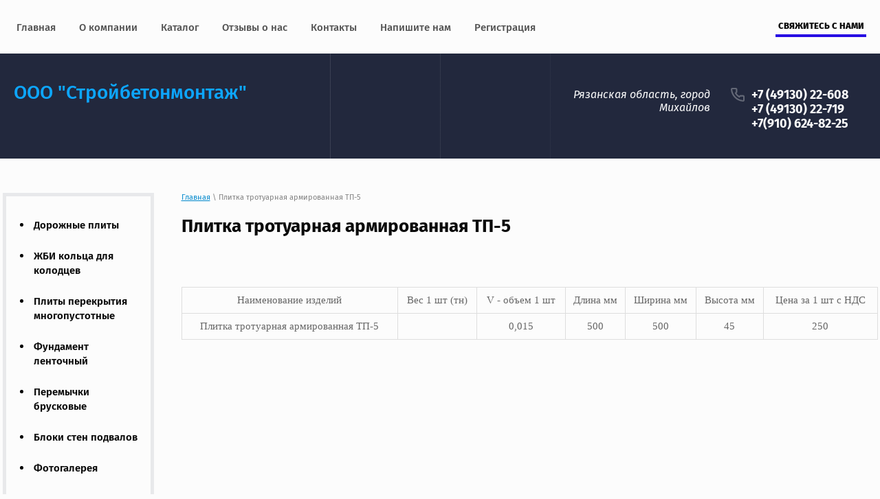

--- FILE ---
content_type: text/html; charset=utf-8
request_url: https://ilada-stroy.com/plitka-trotuarnaya-armirovannaya-tp-5
body_size: 7812
content:

 <!doctype html>
 
<html lang="ru">
	 
	<head>
		 <link rel="icon" href="http://ilada-stroy.com/favicon.ico" type="image/x-icon" />
		<link rel="shortcut icon" href="http://ilada-stroy.com/favicon.ico" type="image/x-icon" />
		<meta charset="utf-8">
		 
		<meta name="robots" content="all"/>
		 <title>Плитка тротуарная армированная ТП-5</title> 
		<meta name="description" content="Плитка тротуарная армированная ТП-5">
		 
		<meta name="keywords" content="Плитка тротуарная армированная ТП-5">
		 
		<meta name="SKYPE_TOOLBAR" content="SKYPE_TOOLBAR_PARSER_COMPATIBLE">
		<meta name="viewport" content="width=device-width, height=device-height, initial-scale=1.0, maximum-scale=1.0, user-scalable=no">
		 
		<meta name="msapplication-tap-highlight" content="no"/>
		 
		<meta name="format-detection" content="telephone=no">
		 
		<meta http-equiv="x-rim-auto-match" content="none">
		 
		<!--  -->
		<link rel="stylesheet" href="/g/css/styles_articles_tpl.css">
		 
		<link rel="stylesheet" href="/t/v461/images/css/styles.css">
		 
		<link rel="stylesheet" href="/t/v461/images/css/designblock.scss.css">
		 
		<link rel="stylesheet" href="/t/v461/images/css/s3_styles.scss.css">
		 
		<script src="/g/libs/jquery/1.10.2/jquery.min.js"></script>
		 
		<script src="/g/s3/misc/adaptiveimage/1.0.0/adaptiveimage.js"></script>
		 <link rel='stylesheet' type='text/css' href='/shared/highslide-4.1.13/highslide.min.css'/>
<script type='text/javascript' src='/shared/highslide-4.1.13/highslide-full.packed.js'></script>
<script type='text/javascript'>
hs.graphicsDir = '/shared/highslide-4.1.13/graphics/';
hs.outlineType = null;
hs.showCredits = false;
hs.lang={cssDirection:'ltr',loadingText:'Загрузка...',loadingTitle:'Кликните чтобы отменить',focusTitle:'Нажмите чтобы перенести вперёд',fullExpandTitle:'Увеличить',fullExpandText:'Полноэкранный',previousText:'Предыдущий',previousTitle:'Назад (стрелка влево)',nextText:'Далее',nextTitle:'Далее (стрелка вправо)',moveTitle:'Передвинуть',moveText:'Передвинуть',closeText:'Закрыть',closeTitle:'Закрыть (Esc)',resizeTitle:'Восстановить размер',playText:'Слайд-шоу',playTitle:'Слайд-шоу (пробел)',pauseText:'Пауза',pauseTitle:'Приостановить слайд-шоу (пробел)',number:'Изображение %1/%2',restoreTitle:'Нажмите чтобы посмотреть картинку, используйте мышь для перетаскивания. Используйте клавиши вперёд и назад'};</script>

            <!-- 46b9544ffa2e5e73c3c971fe2ede35a5 -->
            <script src='/shared/s3/js/lang/ru.js'></script>
            <script src='/shared/s3/js/common.min.js'></script>
        <link rel='stylesheet' type='text/css' href='/shared/s3/css/calendar.css' /><link rel="icon" href="/favicon.ico" type="image/x-icon">
<link rel="apple-touch-icon" href="/touch-icon-iphone.png">
<link rel="apple-touch-icon" sizes="76x76" href="/touch-icon-ipad.png">
<link rel="apple-touch-icon" sizes="120x120" href="/touch-icon-iphone-retina.png">
<link rel="apple-touch-icon" sizes="152x152" href="/touch-icon-ipad-retina.png">
<meta name="msapplication-TileImage" content="/touch-w8-mediumtile.png"/>
<meta name="msapplication-square70x70logo" content="/touch-w8-smalltile.png" />
<meta name="msapplication-square150x150logo" content="/touch-w8-mediumtile.png" />
<meta name="msapplication-wide310x150logo" content="/touch-w8-widetile.png" />
<meta name="msapplication-square310x310logo" content="/touch-w8-largetile.png" />

<!--s3_require-->
<link rel="stylesheet" href="/g/basestyle/1.0.1/article/article.css" type="text/css"/>
<link rel="stylesheet" href="/g/basestyle/1.0.1/article/article.yellow.css" type="text/css"/>
<script type="text/javascript" src="/g/basestyle/1.0.1/article/article.js" async></script>
<!--/s3_require-->

<link rel='stylesheet' type='text/css' href='/t/images/__csspatch/2/patch.css'/>

		<link href="/g/s3/anketa2/1.0.0/css/jquery-ui.css" rel="stylesheet" type="text/css"/>
		 
		<script src="/g/libs/jqueryui/1.10.0/jquery-ui.min.js" type="text/javascript"></script>
		 		<script src="/g/s3/anketa2/1.0.0/js/jquery.ui.datepicker-ru.js"></script>
		 
		<link rel="stylesheet" href="/g/libs/jquery-popover/0.0.3/jquery.popover.css">
		 
		<script src="/g/libs/jquery-popover/0.0.3/jquery.popover.min.js" type="text/javascript"></script>
		 
		<script src="/g/s3/misc/form/1.2.0/s3.form.js" type="text/javascript"></script>
		 
		<script src="/g/libs/jquery-bxslider/4.1.2/jquery.bxslider.min.js" type="text/javascript"></script>
		  
		<script type="text/javascript" src="/t/v461/images/js/main.js"></script>
		  
		<!--[if lt IE 10]> <script src="/g/libs/ie9-svg-gradient/0.0.1/ie9-svg-gradient.min.js"></script> <script src="/g/libs/jquery-placeholder/2.0.7/jquery.placeholder.min.js"></script> <script src="/g/libs/jquery-textshadow/0.0.1/jquery.textshadow.min.js"></script> <script src="/g/s3/misc/ie/0.0.1/ie.js"></script> <![endif]-->
		<!--[if lt IE 9]> <script src="/g/libs/html5shiv/html5.js"></script> <![endif]-->
		   
	</head>
	 
	<body>
		 
		<div class="wrapper editorElement layer-type-wrapper" >
			  <div class="side-panel side-panel-143 widget-type-side_panel editorElement layer-type-widget widget-77" data-layers="['widget-2':['tablet-landscape':'inSide','tablet-portrait':'inSide','mobile-landscape':'inSide','mobile-portrait':'inSide'],'widget-3':['tablet-landscape':'inSide','tablet-portrait':'inSide','mobile-landscape':'inSide','mobile-portrait':'inSide'],'widget-78':['tablet-landscape':'inSide','tablet-portrait':'inSide','mobile-landscape':'inSide','mobile-portrait':'inSide']]" data-phantom="0" data-position="right">
	<div class="side-panel-top">
		<div class="side-panel-button">
			<span class="side-panel-button-icon">
				<span class="side-panel-button-icon-line"></span>
				<span class="side-panel-button-icon-line"></span>
				<span class="side-panel-button-icon-line"></span>
			</span>
		</div>
		<div class="side-panel-top-inner" ></div>
	</div>
	<div class="side-panel-mask"></div>
	<div class="side-panel-content">
		<div class="side-panel-close"></div>		<div class="side-panel-content-inner"></div>
	</div>
</div>   
			<div class="editorElement layer-type-block ui-droppable block-2" >
				<div class="editorElement layer-type-block ui-droppable block-3" >
					<div class="layout column layout_4" >
						<div class="widget-2 horizontal menu-4 wm-widget-menu widget-type-menu_horizontal editorElement layer-type-widget" data-screen-button="none" data-responsive-tl="button" data-responsive-tp="button" data-responsive-ml="columned" data-more-text="..." data-child-icons="0">
							 
							<div class="menu-button">
								Меню
							</div>
							 
							<div class="menu-scroll">
								   <ul><li class="menu-item"><a href="/" ><span class="menu-item-text">Главная</span></a></li><li class="menu-item"><a href="/about" ><span class="menu-item-text">О компании</span></a><ul class="level-2"><li><a href="/ilada-st-m-oml-ru-/d/2012767/d/prays_ot_14_iyunya_18-xls" >Прайс-лист</a></li></ul></li><li class="menu-item"><a href="/katalog" ><span class="menu-item-text">Каталог</span></a></li><li class="menu-item"><a href="/otzyvy-o-nas" ><span class="menu-item-text">Отзывы о нас</span></a></li><li class="menu-item"><a href="/kontakty" ><span class="menu-item-text">Контакты</span></a></li><li class="menu-item"><a href="/napishite-nam" ><span class="menu-item-text">Напишите нам</span></a></li><li class="menu-item"><a href="/user" ><span class="menu-item-text">Регистрация</span></a></li></ul> 
							</div>
							 
						</div>
					</div>
					<div class="layout column layout_5" >
						  	<a class="button-5 widget-3 widget-type-button editorElement layer-type-widget" href="#"  data-api-type="popup-form" data-api-url="/-/x-api/v1/public/?method=form/postform&param[form_id]=11448861&param[tpl]=wm.form.popup.tpl&placeholder=placeholder&tit_en=1&sh_err_msg=0&ic_en=0&u_s=/user" data-wr-class="popover-wrap-5"><span>Свяжитесь с нами</span></a>
  
					</div>
				</div>
			</div>
			<div class="editorElement layer-type-block ui-droppable block-7" style="background: repeating-linear-gradient(to right, rgba(255, 255, 255, 0) 0px, rgba(255, 255, 255, 0) 159.5px, rgba(255, 255, 255, 0.13) 160.2px), linear-gradient(rgba(31, 31, 31, 0.63), rgba(31, 31, 31, 0.63)) url('/d/picture.jpg') left 50% top 50% / cover no-repeat"  >
				<div class="editorElement layer-type-block ui-droppable block-5" >
					<div class="layout column layout_8" >
						<div class="site-name-8 widget-5 widget-type-site_name editorElement layer-type-widget">
							 <a href="http://ilada-stroy.com"> 						 						 						<div class="sn-wrap">   
							<div class="sn-text">
								<div class="align-elem">
									ООО &quot;Стройбетонмонтаж&quot;
								</div>
							</div>
							  
						</div>
						 </a> 
				</div>
			</div>
			<div class="layout column layout_11" >
				<div class="editorElement layer-type-block ui-droppable block-4" >
					<div class="layout column layout_10" >
						      <div class="address-10 widget-7 address-block contacts-block widget-type-contacts_address editorElement layer-type-widget">
        <div class="inner">
            <label class="cell-icon" for="tg10">
                <div class="icon"></div>
            </label>
            <input id="tg10" class="tgl-but" type="checkbox">
            <div class="block-body-drop">
                <div class="cell-text">
                    <div class="title"><div class="align-elem">Адрес:</div></div>
                    <div class="text_body">
                        <div class="align-elem">Рязанская область, город Михайлов</div>
                    </div>
                </div>
            </div>
        </div>
    </div>
  
					</div>
					<div class="layout column layout_9" >
						  	<div class="phones-9 widget-6 phones-block contacts-block widget-type-contacts_phone editorElement layer-type-widget">
		<div class="inner">
			<label class="cell-icon" for="tg-phones-9">
				<div class="icon"></div>
			</label>
			<input id="tg-phones-9" class="tgl-but" type="checkbox">
			<div class="block-body-drop">
				<div class="cell-text">
					<div class="title"><div class="align-elem">`$site.phones[0].num_title`</div></div>
					<div class="text_body">
						<div class="align-elem">
															<div><a href="tel:+7 (49130) 22-608">+7 (49130) 22-608</a></div><div><a href="tel:+7 (49130) 22-719">+7 (49130) 22-719</a></div><div><a href="tel:+7(910) 624-82-25">+7(910) 624-82-25</a></div>													</div>
					</div>
				</div>
			</div>
		</div>
	</div>
  
					</div>
				</div>
			</div>
		</div>
	</div>
	<div class="editorElement layer-type-block ui-droppable block-33" >
		<div class="editorElement layer-type-block ui-droppable block-37" >
			<div class="editorElement layer-type-block ui-droppable block-59" >
				<div class="layout layout_145_id_146" >
					<div class="widget-78 dropdown menu-146 wm-widget-menu vertical widget-type-menu_vertical editorElement layer-type-widget" data-child-icons="0">
						   
						<div class="menu-button">
							Меню
						</div>
						 
						<div class="menu-scroll">
							  <ul><li class="menu-item"><a href="/dorognye-plity" ><span class="menu-item-text">Дорожные плиты</span></a></li><li class="menu-item"><a href="/zhbi-koltsa-dlya-kolodtsev" ><span class="menu-item-text">ЖБИ кольца для колодцев</span></a></li><li class="menu-item"><a href="/plity-perekrytiya-mnogopustotnyye" ><span class="menu-item-text">Плиты перекрытия многопустотные</span></a></li><li class="menu-item"><a href="/fundament-lentochnyy" ><span class="menu-item-text">Фундамент ленточный</span></a></li><li class="menu-item"><a href="/peremychki-bruskovyye" ><span class="menu-item-text">Перемычки брусковые</span></a></li><li class="menu-item"><a href="/bloki-sten-podvalov" ><span class="menu-item-text">Блоки стен подвалов</span></a></li><li class="menu-item"><a href="/fotogalereya" ><span class="menu-item-text">Фотогалерея</span></a></li><li class="menu-item"><a href="/beton-tovarnyy" ><span class="menu-item-text">Бетон товарный</span></a></li><li class="menu-item"><a href="/rastvor-tovarnyy" ><span class="menu-item-text">Раствор товарный</span></a></li><li class="opened active menu-item"><a href="/plitka-trotuarnaya-armirovannaya-tp-5" ><span class="menu-item-text">Плитка тротуарная армированная ТП-5</span></a></li><li class="menu-item"><a href="/opora-peredvizhnaya-op-1" ><span class="menu-item-text">Опора передвижная ОП-1</span></a></li><li class="menu-item"><a href="/kormushka-dlya-krupno-rogatogo-skota" ><span class="menu-item-text">кормушка для крупно-рогатого скота</span></a></li></ul> 
						</div>
						 
					</div>
					  
		
	<div class="editable_block-152 widget-83 editorElement layer-type-widget">
				<div class="body">
																					<div class="title"><div class="align-elem">Новости</div></div>
																																											<div class="text"><div class="align-elem"><p><span style="color:#000000;"><span style="font-size:14pt;"><strong>Мы рады вам предложить расширенный ассортимент плит перекрытий!</strong></span></span></p>

<p><span style="color:#000000;"><span style="font-size:14pt;"><strong>Теперь мы изготавливаем:</strong></span></span></p>

<p><span style="color:#000000;"><span style="font-family:Times New Roman,Times,serif;"><span style="font-size:12pt;"><strong>ПК 72-12-8, ПК 71-12-8, ПК 70-12-8, ПК 69-12-8, ПК 68-12-8, ПК 67-12-8, ПК 66-12-8,ПК 65-12-8, ПК 64-12-8</strong></span></span></span></p></div></div>
																																												
		</div>
	</div>

  
				</div>
				<div class="layout column layout_147" >
					<div class="editorElement layer-type-block ui-droppable block-60" >
						 
<div class="widget-79 path widget-type-path editorElement layer-type-widget" data-url="/plitka-trotuarnaya-armirovannaya-tp-5"><a href="/">Главная</a> \ Плитка тротуарная армированная ТП-5</div> 
						<h1 class="h1 widget-80 widget-type-h1 editorElement layer-type-widget">
							Плитка тротуарная армированная ТП-5
						</h1>
						<article class="content-150 content widget-81 widget-type-content editorElement layer-type-widget">




	<p>&nbsp;<span style="font-family: verdana, geneva; font-size: 12pt;">&nbsp;</span></p>

<table border="0" class="table1" style="width: 1013px; height: 34px;">
	<tbody>
		<tr>
			<td style="text-align: center;"><span style="font-family: verdana, geneva; font-size: 11pt;">Наименование изделий</span></td>
			<td style="text-align: center;"><span style="font-family: verdana, geneva; font-size: 11pt;">Вес 1 шт (тн)</span></td>
			<td style="text-align: center;"><span style="font-family: verdana, geneva; font-size: 11pt;">V - объем 1 шт</span></td>
			<td style="text-align: center;"><span style="font-family: verdana, geneva; font-size: 11pt;">Длина мм</span></td>
			<td style="text-align: center;"><span style="font-family: verdana, geneva; font-size: 11pt;">Ширина мм</span></td>
			<td style="text-align: center;"><span style="font-family: verdana, geneva; font-size: 11pt;">Высота мм</span></td>
			<td style="text-align: center;"><span style="font-family: verdana, geneva; font-size: 11pt;">Цена за 1 шт с НДС</span></td>
		</tr>
		<tr>
			<td style="text-align: center;"><span style="font-family: verdana, geneva; font-size: 11pt;">Плитка тротуарная армированная ТП-5</span></td>
			<td style="text-align: center;">&nbsp;</td>
			<td style="text-align: center;"><span style="font-family: verdana, geneva; font-size: 11pt;">0,015</span></td>
			<td style="text-align: center;"><span style="font-family: verdana, geneva; font-size: 11pt;">500</span></td>
			<td style="text-align: center;"><span style="font-family: verdana, geneva; font-size: 11pt;">500</span></td>
			<td style="text-align: center;"><span style="font-family: verdana, geneva; font-size: 11pt;">45</span></td>
			<td style="text-align: center;"><font face="verdana, geneva"><span style="font-size: 14.6667px;">250</span></font></td>
		</tr>
	</tbody>
</table>

	
</article>
					</div>
				</div>
			</div>
			<div class="editorElement layer-type-block ui-droppable block-38" >
				  	
	
	
	
		
	<div class="horizontal_blocklist horizontal_blocklist-86 widget-47 vertical_mode widget-type-block_list_horizontal editorElement layer-type-widget" data-slider="0,0,0,0,0" data-swipe="0,0,0,0,0" data-setting-mode="vertical" data-setting-pause="4000" data-setting-auto="1" data-setting-controls="1,1,1,1,1" data-setting-pager="1,1,1,1,1" data-setting-pager_selector=".horizontal_blocklist-86 .pager-wrap" data-setting-prev_selector=".horizontal_blocklist-86 .prev" data-setting-next_selector=".horizontal_blocklist-86 .next" data-setting-count="2,2,2,2,2" data-setting-columns="1,1,1,1,1" data-setting-move="" data-setting-prev_text="" data-setting-next_text="" data-setting-auto_controls_selector=".horizontal_blocklist-86 .auto_controls" data-setting-auto_controls="0,0,0,0,0" data-setting-autoControlsCombine="0">

					<div class="header">
				<div class="header_text"><div class="align-elem">У вас возникли вопросы по нашей работе?</div></div>
							</div>
							<div class="description"><div class="align-elem"><p><span style="font-family: verdana, geneva; font-size: 12pt;">Мы &nbsp;поможем вам разобраться</span></p></div></div>
				<div class="body-outer">
			<div class="body">
				<div class="swipe-shadow-left"></div>
				<div class="swipe-shadow-right"></div>
				<div class="list"><div class="item-outer"><div class="item"><div class="item_header"></div><div class="item_body"><div class="item_figure"><div class="image"><span class="img-convert img-cover"><img src="/thumb/2/AczGd0vNtY-tnm7sProPuQ/r100/d/lib_748901_325657665.jpg" alt="У вас возникли вопросы по нашей работе?"></span></div></div><div class="item_detail"><span class="title"><span class="align-elem">Онлайн-консультант</span></span><div class="text"><div class="align-elem"><p>Елена</p></div></div><div class="price-wrap"><div class="more"><a  data-api-type="popup-form" data-api-url="/-/x-api/v1/public/?method=form/postform&param[form_id]=11448661&param[tpl]=wm.form.popup.tpl&placeholder=placeholder&tit_en=1&sh_err_msg=0&ic_en=0&u_s=/user" data-wr-class="popover-wrap-86" href=""><span class="align-elem">Задать вопрос</span></a></div></div></div></div></div></div></div>
			</div>
		</div>
		<div class="footer">
								</div>
							<div class="controls">
				<span class="prev"></span>
				<span class="next"></span>
			</div>
			
		<div class="bx-pager-wrap">
			<div class="bx-auto_controls">
									<div class="auto_controls"></div>
			
									<div class="pager-wrap"></div>
			
			</div>
		</div>
	</div>
  
			</div>
		</div>
	</div>
	<div class="editorElement layer-type-block ui-droppable block-50" >
		<div class="editorElement layer-type-block ui-droppable block-51" >
			<div class="editorElement layer-type-block ui-droppable block-55" >
				              <div class="up-139 widget-76 up_button widget-type-button_up editorElement layer-type-widget" data-speed="900">
			<div class="icon"></div>
		</div>          
			</div>
			<div class="editorElement layer-type-block ui-droppable block-54" >
				<div class="layout column layout_134" >
					<div class="site-copyright widget-73 widget-type-site_copyright editorElement layer-type-widget">
						 
						<div class="align-elem">
							   Copyright &copy; 2018 - 2026							<br />
							ООО Стройбетонмонтаж 
						</div>
						 
					</div>
				</div>
				<div class="layout column layout_130" >
					<div class="editorElement layer-type-block ui-droppable block-52" >
						<div class="layout column layout_133" >
							      <div class="address-133 widget-72 address-block contacts-block widget-type-contacts_address editorElement layer-type-widget">
        <div class="inner">
            <label class="cell-icon" for="tg133">
                <div class="icon"></div>
            </label>
            <input id="tg133" class="tgl-but" type="checkbox">
            <div class="block-body-drop">
                <div class="cell-text">
                    <div class="title"><div class="align-elem">Адрес:</div></div>
                    <div class="text_body">
                        <div class="align-elem">Рязанская область, город Михайлов</div>
                    </div>
                </div>
            </div>
        </div>
    </div>
  
						</div>
						<div class="layout column layout_142" >
							<div class="editorElement layer-type-block ui-droppable block-57" >
								  	<div class="phones-132 widget-71 phones-block contacts-block widget-type-contacts_phone editorElement layer-type-widget">
		<div class="inner">
			<label class="cell-icon" for="tg-phones-132">
				<div class="icon"></div>
			</label>
			<input id="tg-phones-132" class="tgl-but" type="checkbox">
			<div class="block-body-drop">
				<div class="cell-text">
					<div class="title"><div class="align-elem">Телефон:</div></div>
					<div class="text_body">
						<div class="align-elem">
															<div><a href="tel:+7 (49130) 22-608">+7 (49130) 22-608</a></div><div><a href="tel:+7 (49130) 22-719">+7 (49130) 22-719</a></div><div><a href="tel:+7(910) 624-82-25">+7(910) 624-82-25</a></div>													</div>
					</div>
				</div>
			</div>
		</div>
	</div>
    	<div class="email-131 widget-70 email-block contacts-block widget-type-contacts_email editorElement layer-type-widget">
		<div class="inner">
			<label class="cell-icon" for="tg-email-131">
				<div class="icon"></div>
			</label>
			<input id="tg-email-131" class="tgl-but" type="checkbox">
			<div class="block-body-drop">
				<div class="cell-text">
					<div class="title"><div class="align-elem">Email:</div></div>
					<div class="text_body">
						<div class="align-elem"><a href="mailto:sbm_pub@mail.ru">sbm_pub@mail.ru</a></div>
					</div>
				</div>
			</div>
		</div>
	</div>
  
							</div>
						</div>
					</div>
				</div>
				<div class="layout column layout_129" >
					  <div class="widget-69 search-129 wm-search widget-type-search editorElement layer-type-widget"
	 data-setting-type="fade"
	 data-setting-animate="0"
	 data-setting-animate_list="0,0,0,0,0"
		>
	<form class="wm-search-inner" method="get" action="/search">
		<input size="1" class="wm-input-default" placeholder="поиск по сайту" type="text" name="search" value="">
		<button class="wm-input-default" type="submit"></button>
	<re-captcha data-captcha="recaptcha"
     data-name="captcha"
     data-sitekey="6LfLhZ0UAAAAAEB4sGlu_2uKR2xqUQpOMdxygQnA"
     data-lang="ru"
     data-rsize="invisible"
     data-type="image"
     data-theme="light"></re-captcha></form>
</div>  
				</div>
			</div>
		</div>
		<div class="editorElement layer-type-block ui-droppable block-53" >
			<div class="editorElement layer-type-block ui-droppable block-56" >
				<div class="layout column layout_137" >
					<div class="site-counters widget-75 widget-type-site_counters editorElement layer-type-widget">
						 <!--LiveInternet counter--><script type="text/javascript">
document.write("<a href='//www.liveinternet.ru/click' "+
"target=_blank><img src='//counter.yadro.ru/hit?t12.5;r"+
escape(document.referrer)+((typeof(screen)=="undefined")?"":
";s"+screen.width+"*"+screen.height+"*"+(screen.colorDepth?
screen.colorDepth:screen.pixelDepth))+";u"+escape(document.URL)+
";h"+escape(document.title.substring(0,150))+";"+Math.random()+
"' alt='' title='LiveInternet: показано число просмотров за 24"+
" часа, посетителей за 24 часа и за сегодня' "+
"border='0' width='88' height='31'><\/a>")
</script><!--/LiveInternet-->
<!--__INFO2026-01-17 00:52:40INFO__-->
 
					</div>
				</div>
				<div class="layout column layout_136" >
					  <div class="mega-copyright widget-74  widget-type-mega_copyright editorElement layer-type-widget"><span style='font-size:14px;' class='copyright'><!--noindex--><span style="text-decoration:underline; cursor: pointer;" onclick="javascript:window.open('https://megagr'+'oup.ru/?utm_referrer='+location.hostname)" class="copyright"><img src="https://cp1.megagroup.ru/g/mlogo/25x25/grey/light.png" alt="Megagroup.ru" style="vertical-align: middle;">Megagroup.ru</span><!--/noindex-->

</span></div>  
				</div>
			</div>
		</div>
	</div>
</div>

<!-- assets.bottom -->
<!-- </noscript></script></style> -->
<script src="/my/s3/js/site.min.js?1768462484" ></script>
<script src="/my/s3/js/site/defender.min.js?1768462484" ></script>
<script src="https://cp.onicon.ru/loader/5c6414a7b887eeda148b4c1a.js" data-auto async></script>
<script >/*<![CDATA[*/
var megacounter_key="c7c0cba91249fb9e1ea8a5bf99bb31fe";
(function(d){
    var s = d.createElement("script");
    s.src = "//counter.megagroup.ru/loader.js?"+new Date().getTime();
    s.async = true;
    d.getElementsByTagName("head")[0].appendChild(s);
})(document);
/*]]>*/</script>
<script >/*<![CDATA[*/
$ite.start({"sid":1999988,"vid":2012767,"aid":2370988,"stid":4,"cp":21,"active":true,"domain":"ilada-stroy.com","lang":"ru","trusted":false,"debug":false,"captcha":3,"onetap":[{"provider":"vkontakte","provider_id":"51974145","code_verifier":"VBNWimlI3OiRDjOwUJNOjETOzFcNTZzNjGZljZkmZDT"}]});
/*]]>*/</script>
<!-- /assets.bottom -->
</body>
 
</html>

--- FILE ---
content_type: text/css
request_url: https://ilada-stroy.com/t/v461/images/css/styles.css
body_size: 20758
content:
@import "fonts.css";
html{font-family:sans-serif;-ms-text-size-adjust:100%;-webkit-text-size-adjust:100%;}body{margin:0;background: #fff;}body::before{content:""; height: 1px; display: block; margin-top: -1px;}article,aside,details,figcaption,figure,footer,header,hgroup,main,menu,nav,section,summary{display:block}audio,canvas,progress,video{display:inline-block;vertical-align:baseline}audio:not([controls]){display:none;height:0}[hidden],template{display:none}a{background-color:transparent;color:inherit;}a:active,a:hover{outline:0}abbr[title]{border-bottom:1px dotted}b,strong{font-weight:bold}dfn{font-style:italic}h1{margin: 0; font-size: inherit; font-weight: inherit;}mark{background:#ff0;color:#000}small{font-size:80%}sub,sup{font-size:75%;line-height:0;position:relative;vertical-align:baseline}sup{top:-0.5em}sub{bottom:-0.25em}img{border:0}svg:not(:root){overflow:hidden}figure{margin:1em 40px}hr{box-sizing:content-box;height:0}pre{overflow:auto}code,kbd,pre,samp{font-family:monospace,monospace;font-size:1em}button,input,optgroup,select,textarea{color:#000;font:inherit;margin:0}button{overflow:visible}button,select{text-transform:none}button,html input[type="button"],input[type="reset"],input[type="submit"]{-webkit-appearance:button;cursor:pointer}button[disabled],html input[disabled]{cursor:default}button::-moz-focus-inner,input::-moz-focus-inner{border:0;padding:0}input{line-height:normal}input[type="checkbox"],input[type="radio"]{box-sizing:border-box;padding:0}input[type="number"]::-webkit-inner-spin-button,input[type="number"]::-webkit-outer-spin-button{height:auto}input[type="search"]{-webkit-appearance:textfield;box-sizing:content-box}input[type="search"]::-webkit-search-cancel-button,input[type="search"]::-webkit-search-decoration{-webkit-appearance:none}fieldset{border:1px solid silver;margin:0 2px;padding:.35em .625em .75em}legend{border:0;padding:0}textarea{overflow:auto}optgroup{font-weight:bold}table{border-collapse:collapse;border-spacing:0}
body.noscroll {overflow: hidden !important;}
.removed, .hidden { display: none !important;}
.editorElement, .layout {
	box-sizing: border-box;
	padding-top: .02px;
	padding-bottom: .02px;
}
.editorElement { word-wrap: break-word; overflow-wrap: break-word;}
.vertical-middle {white-space: nowrap;}
.vertical-middle>* {white-space: normal;display: inline-block;vertical-align: middle;}
.vertical-middle::after {height: 100%;width: 0;display: inline-block;vertical-align: middle;content: "";}
.wrapper {margin: 0 auto;height: auto !important;height: 100%;min-height: 100%;min-height: 100vh;overflow: hidden;max-width: 100%;}
.wrapper > * { max-width: 100%; }
.editorElement .removed+.delimiter, .editorElement .delimiter:first-child {display: none;}
.wm-input-default {border: none; background: none; padding: 0;}
/* tooltip */
@keyframes show_hide {
	0% { left:85%; opacity: 0; width: auto; height: auto; padding: 5px 10px; font-size: 12px;}
	20% { left: 100%; opacity: 1; width: auto; height: auto; padding: 5px 10px; font-size: 12px;}
	100% { left: 100%; opacity: 1; width: auto; height: auto; padding: 5px 10px; font-size: 12px;}
}
@keyframes show_hide_after {
	0% {width: 5px; height: 5px;}
	100% {width: 5px; height: 5px;}
}
/* tooltip for horizontal */
@keyframes horizontal_show_hide {
	0% { top:95%; opacity: 0; width: 100%; height: auto; padding: 5px 10px; font-size: 12px;}
	20% { top: 100%; opacity: 1; width: 100%; height: auto; padding: 5px 10px; font-size: 12px;}
	100% { top: 100%; opacity: 1; width: 100%; height: auto; padding: 5px 10px; font-size: 12px;}
}
.wm-tooltip {display: none;position: absolute;z-index:100;top: 100%;left: 0;background: #FBFDDD;color: #CA3841;padding: 5px 10px;border-radius: 3px;box-shadow: 1px 2px 3px rgba(0,0,0,.3); white-space: normal; box-sizing: border-box;}
.wm-tooltip::after {content: "";font-size: 0;background: inherit;width: 5px;height: 5px;position: absolute;top: 0;left: 50%;margin: -2px 0 0;box-shadow: 0 1px 0 rgba(0,0,0,.1), 0 2px 0 rgba(0,0,0,.1);transform: rotate(45deg);}
.error .wm-tooltip {display: block;padding: 0;font-size: 0;animation: horizontal_show_hide 4s;}
.error .wm-tooltip::after {left:50%; top:0; margin: -2px 0 0; box-shadow: 0 -1px 0 rgba(0,0,0,.1), 0 -2px 0 rgba(0,0,0,.1); width: 0;height: 0;animation: show_hide_after 4s;}
.horizontal_mode .wm-tooltip {top: 100%; left: 0; width: 100%; white-space: normal; margin: 5px 0 0; text-align: center;}
.horizontal_mode .wm-tooltip::after {left: 50%; top: 0; margin: -2px 0 0; box-shadow: 0 -1px 0 rgba(0,0,0,.1), 0 -2px 0 rgba(0,0,0,.1);}
.error .horizontal_mode .wm-tooltip, .horizontal_mode .error .wm-tooltip {animation: horizontal_show_hide 4s;}
@media all and (max-width: 960px) {
	.wm-tooltip {top: 100%; left: 0; width: 100%; white-space: normal; margin: 5px 0 0; text-align: center;}
	.wm-tooltip::after {left: 50%; top: 0; margin: -2px 0 0; box-shadow: 0 -1px 0 rgba(0,0,0,.1), 0 -2px 0 rgba(0,0,0,.1);}
	.error .wm-tooltip {animation: horizontal_show_hide 4s;}
}
table.table0 td, table.table1 td, table.table2 td, table.table2 th {
	padding:5px;
	border:1px solid #dedede;
	vertical-align:top;
}
table.table0 td { border:none; }
table.table2 th {
	padding:8px 5px;
	background:#eb3c3c;
	border:1px solid #dedede;
	font-weight:normal;
	text-align:left;
	color:#fff;
}
.for-mobile-view { overflow: auto; }
.side-panel,
.side-panel-button,
.side-panel-mask,
.side-panel-content { display: none;}

.align-elem{
	flex-grow:1;
	max-width:100%;
}

html.mobile div{
	background-attachment: scroll;
}

.ui-datepicker {font-size: 14px !important; z-index: 999999 !important;}
body { border: none; background: #fcfcfc; -webkit-border-radius: none; -moz-border-radius: none; border-radius: none; font-family: Arial, Helvetica, sans-serif;}
.wrapper { position: relative; font-family: Arial, Helvetica, sans-serif; color: #000000; font-style: normal; line-height: 1.2; letter-spacing: 0; text-transform: none; text-decoration: none; font-size: 12px; display: block; -webkit-flex-direction: column; -moz-flex-direction: column; flex-direction: column;}
.block-2 { margin: 0; border: none; position: relative; top: 0; left: 0; width: auto; min-height: 0; background: #fcfcfc; z-index: 4; text-align: center; right: 0; -webkit-border-radius: none; -moz-border-radius: none; border-radius: none; padding-top: 20px; padding-bottom: 20px; display: block; -webkit-flex-direction: column; -moz-flex-direction: column; flex-direction: column; -webkit-justify-content: normal; -moz-justify-content: normal; justify-content: normal; text-decoration: none;}
.block-3 .layout_4 { -webkit-flex: 1 0 0px; -moz-flex: 1 0 0px; flex: 1 0 0px; display: -webkit-flex; display: flex; -webkit-flex-direction: column; -moz-flex-direction: column; flex-direction: column;}
.block-3 .layout_5 { display: -webkit-flex; display: flex; -webkit-flex-direction: column; -moz-flex-direction: column; flex-direction: column;}
.block-3 { margin: 0 auto; border: none; position: relative; top: 0; left: 0; width: 1280px; min-height: 0; z-index: 1; text-align: left; display: -webkit-flex; display: flex; -webkit-flex-direction: row; -moz-flex-direction: row; flex-direction: row; -webkit-justify-content: flex-start; -moz-justify-content: flex-start; justify-content: flex-start; text-decoration: none; max-width: 100%; padding-right: 20px; padding-left: 20px; -webkit-border-radius: 4px; -moz-border-radius: 4px; border-radius: 4px;}
.widget-3 { padding: 5px 0; margin: 5px 0 auto 108px; position: relative; top: 0; left: 0; width: 132px; min-height: 0; z-index: 2; font-family: Fira Sans, sans-serif; color: #0a0a0a; text-align: center; text-transform: uppercase; text-decoration: none; font-size: 13px; box-sizing: border-box; display: -webkit-flex; display: flex; -webkit-align-items: center; -moz-align-items: center; align-items: center; -webkit-border-radius: 0; -moz-border-radius: 0; border-radius: 0; border-top: 0px solid #fb7954; border-right: 0px solid #fb7954; border-bottom: 4px solid #fb7954; border-left: 0px solid #fb7954; -webkit-justify-content: center; -moz-justify-content: center; justify-content: center; font-weight: 800;}
.widget-3:hover, 
.widget-3.hover, 
.widget-3.active { color: #fb7954;}
.popover-wrap-5 .popover-body { padding: 60px 40px 40px; border: 1px solid #b7b7b7; -webkit-border-radius: none; -moz-border-radius: none; border-radius: none; -webkit-box-shadow: 0px 7px 38px  rgba(0,0,0,0.44); -moz-box-shadow: 0px 7px 38px  rgba(0,0,0,0.44); box-shadow: 0px 7px 38px  rgba(0,0,0,0.44); position: relative; display: inline-block; width: 270px; box-sizing: border-box; vertical-align: middle; background: #fafafa; text-align: left; font-size: 12px; max-width: 100%;}
.popover-wrap-5 .popover-body .form_text input { padding: 7px 8px; border-top: 0px solid rgba(10,10,10,0.15); border-right: 0px solid rgba(10,10,10,0.15); border-left: 0px solid rgba(10,10,10,0.15); border-bottom: 1px solid rgba(10,10,10,0.15); max-width: 100%; width: 100%; box-sizing: border-box; -webkit-border-radius: none; -moz-border-radius: none; border-radius: none; text-align: left; -webkit-appearance: none; font-family: Fira Sans, sans-serif; color: #000000; font-style: italic; line-height: 1.2; letter-spacing: 0; text-transform: none; text-decoration: none; font-size: 15px; margin-bottom: 20px;}
.popover-wrap-5 .popover-body .form_calendar input { padding: 7px 8px; border: 1px solid #ccc; max-width: 100%; width: 100%; box-sizing: border-box; -webkit-border-radius: 4px; -moz-border-radius: 4px; border-radius: 4px; text-align: left; -webkit-appearance: none; font-family: Fira Sans, sans-serif; color: #000000; font-style: normal; line-height: 1.2; letter-spacing: 0; text-transform: none; text-decoration: none; font-size: 13.3333px;}
.popover-wrap-5 .popover-body .form_calendar_interval input { padding: 7px 8px; border: 1px solid #ccc; max-width: 100%; width: 100%; box-sizing: border-box; -webkit-border-radius: 4px; -moz-border-radius: 4px; border-radius: 4px; text-align: left; -webkit-appearance: none; -webkit-flex-grow: 1; -moz-flex-grow: 1; flex-grow: 1; font-family: Fira Sans, sans-serif; color: #000000; font-style: normal; line-height: 1.2; letter-spacing: 0; text-transform: none; text-decoration: none; font-size: 13.3333px;}
.popover-wrap-5 .popover-body textarea { padding: 7px 8px; border-top: 0px solid #cccccc; border-right: 0px solid #ccc; border-left: 0px solid #ccc; border-bottom: 1px solid #ccc; max-width: 100%; box-sizing: border-box; -webkit-border-radius: none; -moz-border-radius: none; border-radius: none; width: 100%; text-align: left; -webkit-appearance: none; font-family: Fira Sans, sans-serif; color: #000000; font-style: italic; line-height: 1.2; letter-spacing: 0; text-transform: none; text-decoration: none; font-size: 15px; margin-bottom: 20px;}
.popover-wrap-5 .popover-body .s3_button_large { padding: 12px 30px; border: none; background: #fb7954; -webkit-border-radius: 30px; -moz-border-radius: 30px; border-radius: 30px; -webkit-box-shadow: 0px 12px 43px  0px rgba(251, 121, 84, 0.48); -moz-box-shadow: 0px 12px 43px  0px rgba(251, 121, 84, 0.48); box-shadow: 0px 12px 43px  0px rgba(251, 121, 84, 0.48); font-size: 15px; font-weight: normal; box-sizing: border-box; line-height: 1.2; cursor: pointer; text-align: left; -webkit-appearance: none; min-width: 25px; min-height: 25px; font-family: Fira Sans, sans-serif; color: #fcfcfc; font-style: normal; letter-spacing: 0; text-transform: none; text-decoration: none; -webkit-justify-content: flex-start; -moz-justify-content: flex-start; justify-content: flex-start; margin-bottom: 0;}
/*.popover-wrap-5 .popover-body .s3_button_large:hover, 
.popover-wrap-5 .popover-body .s3_button_large.hover, 
.popover-wrap-5 .popover-body .s3_button_large.active { background: #ff977a;}*/
.popover-wrap-5 .popover-body .s3_button_large:active, 
.popover-wrap-5 .popover-body .s3_button_large.active { background: #fb7954;}
.popover-wrap-5 .popover-body .s3_message { padding: 12px; border: 1px solid #e1c893; display: table; margin-top: 1em; margin-bottom: 1em; background: #f0e4c9; color: #333; box-sizing: border-box; -moz-box-shadow: 0 2px 6px rgba(0,0,0,.45), inset 0 1px 0 rgba(255,255,255,.75); -webkit-box-shadow: 0 2px 6px rgba(0,0,0,.45), inset 0 1px 0 rgba(255,255,255,.75); box-shadow: 0 2px 6px rgba(0,0,0,.45), inset 0 1px 0 rgba(255,255,255,.75); text-align: left;}
.popover-wrap-5 .popover-close { position: absolute; top: -15px; right: -15px; box-sizing: border-box; width: 48px; height: 30px; background: url("../images/gfddsa.svg") left 50% top calc(50% + 1px) / 18px no-repeat; z-index: 10; cursor: pointer; text-align: center; min-height: 48px; margin-top: 15px; margin-bottom: autopx; margin-right: 15px; -webkit-border-radius: none; -moz-border-radius: none; border-radius: none;}
.popover-wrap-5 .popover-body .s3_form_field_content .icon.img_name { box-sizing: border-box; position: relative; background: url("../images/wm_form_adaptive_default.gif") 50% 50% no-repeat;}
.popover-wrap-5 .popover-body .s3_form_field_content .icon.img_email { box-sizing: border-box; position: relative; background: url("../images/wm_form_adaptive_default.gif") 50% 50% no-repeat;}
.popover-wrap-5 .popover-body .s3_form_field_content .icon.img_phone { box-sizing: border-box; position: relative; background: url("../images/wm_form_adaptive_default.gif") 50% 50% no-repeat;}
.popover-wrap-5 .popover-body .s3_form_field_content .icon.img_comments { box-sizing: border-box; position: relative; background: url("../images/wm_form_adaptive_default.gif") 50% 50% no-repeat;}
.button-5 > * { box-sizing: border-box; display: block; text-overflow: ellipsis; overflow: hidden;}
.popover-container-5 { top: 0; left: 0; z-index: 9999; width: 100%; direction: ltr; position: fixed;}.popover-container-5 .popover-dim { position: fixed; top: 0; right: 0; bottom: 0; left: 0; background: #000; z-index: 0; opacity: 0.5;}.popover-wrap-5 .popover-form-title { font-size: 22px; font-weight: bold; margin-bottom: 30px; box-sizing: border-box; text-align: center; font-family: Fira Sans, sans-serif; color: #0a0a0a; font-style: normal; line-height: 1.2; letter-spacing: 0; text-transform: none; text-decoration: none;}
.popover-wrap-5 .popover-body .s3_form { margin-top: 0;}
.popover-wrap-5 .popover-body .s3_form_item { margin-top: 8px; margin-bottom: 15px; box-sizing: border-box; text-align: center;}
.popover-wrap-5 .popover-body .s3_form_field_content { box-sizing: border-box; display: -webkit-flex; display: flex; -webkit-align-items: center; -moz-align-items: center; align-items: center;}
.popover-wrap-5 .popover-body .s3_form_field_title { margin-bottom: 3px; box-sizing: border-box; color: #000; text-align: left;}
.popover-wrap-5 .popover-body .s3_form_field_type_text { width: 100%;}
.popover-wrap-5 .popover-body .s3_form_item.form_div { margin-bottom: 15px; text-align: center; box-sizing: border-box;}
.popover-wrap-5 .popover-body .form_div h2 { box-sizing: border-box; font-size: 18px; line-height: 1; font-weight: normal; margin-top: 0; margin-bottom: 0; font-family: Fira Sans, sans-serif; color: #000000; font-style: normal; letter-spacing: 0; text-align: center; text-transform: none; text-decoration: none;}
.popover-wrap-5 .popover-body .s3_form_item.form_html_block { margin-bottom: 15px; text-align: center; box-sizing: border-box;}
.popover-wrap-5 .popover-body .form_html_block .s3_form_field_content { box-sizing: border-box;}
.popover-wrap-5 .popover-body .form_html_block .s3_form_field { box-sizing: border-box; width: 100%; font-family: Fira Sans, sans-serif; color: #000000; font-style: normal; line-height: 1.2; letter-spacing: 0; text-align: center; text-transform: none; text-decoration: none; font-size: 12px;}
.popover-wrap-5 .popover-body .form_html_block p:first-of-type { margin-top: 0;}
.popover-wrap-5 .popover-body .form_html_block p:last-of-type { margin-bottom: 0;}
.popover-wrap-5 .popover-body .s3_form_item.form_checkbox { margin-bottom: 15px; text-align: center; box-sizing: border-box;}
.popover-wrap-5 .popover-body .form_checkbox .s3_form_field_title { box-sizing: border-box;}
.popover-wrap-5 .popover-body .form_checkbox .s3_form_field_name { box-sizing: border-box;}
.popover-wrap-5 .popover-body .form_checkbox .s3_form_field_content { box-sizing: border-box; display: -webkit-flex; display: flex; -webkit-align-items: flex-start; -moz-align-items: flex-start; align-items: flex-start; -webkit-justify-content: flex-start; -moz-justify-content: flex-start; justify-content: flex-start; -webkit-flex-direction: column; -moz-flex-direction: column; flex-direction: column;}
.popover-wrap-5 .popover-body .form_checkbox .s3_form_subitem { box-sizing: border-box; width: 100%;}
.popover-wrap-5 .popover-body .form_checkbox label { box-sizing: border-box; display: -webkit-flex; display: flex; -webkit-align-items: center; -moz-align-items: center; align-items: center; -webkit-justify-content: flex-start; -moz-justify-content: flex-start; justify-content: flex-start; width: 100%;}
.popover-wrap-5 .popover-body .form_checkbox input { margin: 5px 5px 0 0; box-sizing: border-box; -webkit-flex-shrink: 0; -moz-flex-shrink: 0; flex-shrink: 0;}
.popover-wrap-5 .popover-body .form_checkbox .s3_form_subitem_title { margin: 5px 5px 0 0; box-sizing: border-box; -webkit-flex-grow: 1; -moz-flex-grow: 1; flex-grow: 1; font-family: Fira Sans, sans-serif; color: #000000; font-style: normal; line-height: 1.2; letter-spacing: 0; text-align: center; text-transform: none; text-decoration: none; font-size: 12px;}
.popover-wrap-5 .popover-body .s3_form_item.form_radio { margin-bottom: 15px; text-align: center; box-sizing: border-box;}
.popover-wrap-5 .popover-body .form_radio .s3_form_field_title { box-sizing: border-box;}
.popover-wrap-5 .popover-body .form_radio .s3_form_field_name { box-sizing: border-box;}
.popover-wrap-5 .popover-body .form_radio .s3_form_field_content { box-sizing: border-box; display: -webkit-flex; display: flex; -webkit-align-items: flex-start; -moz-align-items: flex-start; align-items: flex-start; -webkit-justify-content: flex-start; -moz-justify-content: flex-start; justify-content: flex-start; -webkit-flex-direction: column; -moz-flex-direction: column; flex-direction: column;}
.popover-wrap-5 .popover-body .form_radio .s3_form_subitem { box-sizing: border-box; width: 100%;}
.popover-wrap-5 .popover-body .form_radio label { box-sizing: border-box; display: -webkit-flex; display: flex; -webkit-align-items: center; -moz-align-items: center; align-items: center; -webkit-justify-content: flex-start; -moz-justify-content: flex-start; justify-content: flex-start; width: 100%;}
.popover-wrap-5 .popover-body .form_radio input { margin: 5px 5px 0 0; box-sizing: border-box; -webkit-flex-shrink: 0; -moz-flex-shrink: 0; flex-shrink: 0;}
.popover-wrap-5 .popover-body .form_radio .s3_form_subitem_title { margin: 5px 5px 0 0; box-sizing: border-box; -webkit-flex-grow: 1; -moz-flex-grow: 1; flex-grow: 1; font-family: Fira Sans, sans-serif; color: #000000; font-style: normal; line-height: 1.2; letter-spacing: 0; text-align: center; text-transform: none; text-decoration: none; font-size: 12px;}
.popover-wrap-5 .popover-body .s3_form_item.form_select { margin-bottom: 15px; text-align: center; box-sizing: border-box;}
.popover-wrap-5 .popover-body .form_select .s3_form_field_title { box-sizing: border-box;}
.popover-wrap-5 .popover-body .form_select .s3_form_field_name { box-sizing: border-box;}
.popover-wrap-5 .popover-body .form_select .s3_form_field_content { box-sizing: border-box; display: -webkit-flex; display: flex; -webkit-align-items: flex-start; -moz-align-items: flex-start; align-items: flex-start; -webkit-justify-content: flex-start; -moz-justify-content: flex-start; justify-content: flex-start; -webkit-flex-direction: column; -moz-flex-direction: column; flex-direction: column; font-family: Fira Sans, sans-serif; color: #000000; font-style: normal; line-height: 1.2; letter-spacing: 0; text-align: left; text-transform: none; text-decoration: none; font-size: 12px;}
.popover-wrap-5 .popover-body .form_select select { box-sizing: border-box; width: 100%; max-width: 100%; font-size: 13px; line-height: 1;}
.popover-wrap-5 .popover-body .form_select option { box-sizing: border-box;}
.popover-wrap-5 .popover-body .s3_form_item.form_calendar { margin-bottom: 15px; text-align: center; box-sizing: border-box;}
.popover-wrap-5 .popover-body .form_calendar .s3_form_field_title { box-sizing: border-box;}
.popover-wrap-5 .popover-body .form_calendar .s3_form_field_name { box-sizing: border-box;}
.popover-wrap-5 .popover-body .s3_form_item.form_calendar_interval { margin-bottom: 15px; text-align: center; box-sizing: border-box;}
.popover-wrap-5 .popover-body .form_calendar_interval .s3_form_field_title { box-sizing: border-box;}
.popover-wrap-5 .popover-body .form_calendar_interval .s3_form_field_name { box-sizing: border-box;}
.popover-wrap-5 .popover-body .form_calendar_interval .s3_form_field_content { box-sizing: border-box; display: -webkit-flex; display: flex; -webkit-align-items: center; -moz-align-items: center; align-items: center; -webkit-justify-content: center; -moz-justify-content: center; justify-content: center;}
.popover-wrap-5 .popover-body .form_calendar_interval .s3_form_subitem { margin: 0; box-sizing: border-box; width: 50%;}
.popover-wrap-5 .popover-body .form_calendar_interval label { box-sizing: border-box; display: -webkit-flex; display: flex; -webkit-align-items: center; -moz-align-items: center; align-items: center; -webkit-justify-content: center; -moz-justify-content: center; justify-content: center;}
.popover-wrap-5 .popover-body .form_calendar_interval .s3_form_subitem_title { box-sizing: border-box; -webkit-flex-shrink: 0; -moz-flex-shrink: 0; flex-shrink: 0; padding-left: 5px; padding-right: 5px;}
.popover-wrap-5 .popover-body .s3_form_item.form_upload { margin-bottom: 15px; text-align: center; box-sizing: border-box;}
.popover-wrap-5 .anketa-flash-upload { box-sizing: border-box; max-width: 100%;}
.popover-wrap-5 .popover-body .form_upload .no-more { box-sizing: border-box; font-family: Fira Sans, sans-serif; color: #000000; font-style: normal; line-height: 1.2; letter-spacing: 0; text-align: center; text-transform: none; text-decoration: none; font-size: 12px;}
.popover-wrap-5 .popover-body .s3_form_field_content .icon { box-sizing: border-box; -webkit-flex-shrink: 0; -moz-flex-shrink: 0; flex-shrink: 0;}
.popover-wrap-5 .popover-body .s3_required { color: red;}
.popover-wrap-5 .s3_form_field_title .s3_form_error { color: red; padding-right: 9px; padding-left: 9px; font-size: 12px; text-align: left;}
.popover-wrap-5 ::-webkit-input-placeholder { color: #ababab;}
.popover-wrap-5 ::-moz-placeholder { color: #ababab;}
.popover-wrap-5 :-ms-input-placeholder { color: #ababab;}
.widget-2 { margin: 3px 0 auto; position: relative; top: 0; left: 0; z-index: 1; padding-right: 2px; padding-left: 2px; box-sizing: border-box; display: -webkit-flex; display: flex; width: auto; -webkit-justify-content: flex-start; -moz-justify-content: flex-start; justify-content: flex-start; right: 0;}
.menu-4 .menu-scroll > ul ul > li > a .has-child-icon { position: absolute; top: 50%; right: 0; margin-top: -6px; margin-right: 5px; width: 12px; min-height: 12px; background: #000000;}
.menu-4 .menu-button { box-sizing: border-box; display: none; position: absolute; left: 100%; top: 0; width: 50px; min-height: 50px; padding: 10px 15px; background: #333; color: #fff; font-size: 17px;}
.menu-4 .menu-scroll { display: -webkit-flex; display: flex; width: 100%; -webkit-justify-content: inherit; -moz-justify-content: inherit; justify-content: inherit;}
.menu-4 .menu-scroll > ul { padding: 0; margin: 0; list-style: none; box-sizing: border-box; display: -webkit-flex; display: flex; flex-flow: row nowrap; width: 100%; -webkit-justify-content: inherit; -moz-justify-content: inherit; justify-content: inherit; -webkit-align-items: flex-start; -moz-align-items: flex-start; align-items: flex-start;}
.menu-4 .menu-scroll > ul > li.home-button > a { padding: 5px 15px; margin: 2px; cursor: pointer; display: -webkit-flex; display: flex; background: url("../images/wm_menu_home.png") left 50% top 50% no-repeat; box-sizing: border-box; text-decoration: none; color: #000; font-size: 0; line-height: 1.4; -webkit-align-items: center; -moz-align-items: center; align-items: center;}
.menu-4 .menu-scroll > ul > li.delimiter { margin: auto 2px; -webkit-border-radius: 10px; -moz-border-radius: 10px; border-radius: 10px; height: 0; width: 10px; min-height: 10px; background: #d6d6d6; box-sizing: border-box;}
.menu-4 .menu-scroll > ul > li.menu-item { padding: 0; margin: 0; display: -webkit-flex; display: flex; -webkit-flex: 0 1 auto; -moz-flex: 0 1 auto; flex: 0 1 auto; box-sizing: border-box; position: relative;}
.menu-4 .menu-scroll > ul ul { padding: 15px; margin: 20px 0 0; border: none; position: absolute; top: 100%; left: 0; background: #fcfcfc; list-style: none; width: 200px; display: none; z-index: 10; box-sizing: border-box; align-self: auto; -webkit-border-radius: none; -moz-border-radius: none; border-radius: none;}
.menu-4 .menu-scroll > ul ul > li { padding: 0; margin: 0; display: block; position: relative;}
.menu-4 .menu-scroll > ul ul > li > a { padding: 10px; border: none; cursor: pointer; display: block; -webkit-border-radius: none; -moz-border-radius: none; border-radius: none; box-sizing: border-box; text-decoration: none; color: rgba(10,10,10,0.6); font-size: 15px; line-height: 1.4; position: relative; font-family: Fira Sans, sans-serif; font-style: normal; letter-spacing: 0; text-transform: none;}
.menu-4 .menu-scroll > ul ul > li > a:hover, 
.menu-4 .menu-scroll > ul ul > li > a.hover, 
.menu-4 .menu-scroll > ul ul > li > a.active { color: #0a0a0a;}
.menu-4 .menu-scroll > ul ul > li.delimiter { box-sizing: border-box; margin-top: 3px; margin-bottom: 3px; min-height: 2px; height: auto; width: auto; background: #999999;}
.menu-4 .menu-scroll > ul ul ul { position: absolute; left: 100%; top: 0;}
.menu-4 .menu-scroll > ul > li.menu-item > a { padding: 5px 30px 5px 0; margin: 2px; border: none; cursor: pointer; display: -webkit-flex; display: flex; -webkit-flex-direction: row; -moz-flex-direction: row; flex-direction: row; box-sizing: border-box; text-decoration: none; color: rgba(10,10,10,0.7); font-size: 15px; line-height: 1.4; -webkit-align-items: center; -moz-align-items: center; align-items: center; width: 100%; position: relative; font-family: Fira Sans, sans-serif; font-style: normal; letter-spacing: 0; -webkit-justify-content: normal; -moz-justify-content: normal; justify-content: normal; text-transform: none; font-weight: 500; -webkit-border-radius: none; -moz-border-radius: none; border-radius: none;}
.menu-4 .menu-scroll > ul > li.menu-item > a:hover, 
.menu-4 .menu-scroll > ul > li.menu-item > a.hover, 
.menu-4 .menu-scroll > ul > li.menu-item > a.active { text-decoration: underline; color: #0a0a0a; -webkit-border-radius: 2px; -moz-border-radius: 2px; border-radius: 2px;}
.menu-4 .menu-scroll > ul > li.menu-item > a .has-child-icon { position: absolute; top: 50%; right: 0; margin-top: -6px; margin-right: 5px; width: 12px; min-height: 12px; background: #000000;}
.menu-4 .menu-scroll > ul > li.menu-item > a .menu-item-image { box-sizing: border-box; display: -webkit-flex; display: flex; -webkit-flex-shrink: 0; -moz-flex-shrink: 0; flex-shrink: 0; margin-right: 5px; font-size: 0; line-height: 0; text-align: center; -webkit-justify-content: center; -moz-justify-content: center; justify-content: center; min-height: 40px; width: 40px; overflow: hidden;}
.menu-4 .menu-scroll > ul > li.menu-item > a .img-convert { margin: auto; box-sizing: border-box; width: 40px; height: 40px; -webkit-justify-content: center; -moz-justify-content: center; justify-content: center; -webkit-align-items: center; -moz-align-items: center; align-items: center; display: -webkit-inline-flex; display: inline-flex; overflow: hidden;}
.menu-4 .menu-scroll > ul > li.menu-item > a img { box-sizing: border-box; max-width: 100%; height: auto; width: auto; vertical-align: middle; border: none; display: -webkit-flex; display: flex;}
.menu-4 .menu-scroll > ul > li.menu-item > a .menu-item-text { box-sizing: border-box; -webkit-flex-grow: 1; -moz-flex-grow: 1; flex-grow: 1;}
.menu-4 .menu-scroll > ul > li.home-button { box-sizing: border-box; display: -webkit-flex; display: flex;}
.menu-4 .menu-scroll > ul > li.more-button { display: none; margin-left: auto; position: relative;}
.menu-4 .menu-scroll > ul > li.more-button > a { padding: 5px 10px; margin: 2px 0 2px 2px; cursor: pointer; display: -webkit-flex; display: flex; background: #333; box-sizing: border-box; text-decoration: none; color: #fff; font-size: 16px; line-height: 1.4; -webkit-align-items: center; -moz-align-items: center; align-items: center;}
.menu-4 .menu-scroll > ul > li.more-button > ul { left: auto; right: 0;}
.menu-4 .menu-scroll > ul > li.more-button.disabled { display: none;}
.menu-4 .menu-scroll > ul > li.more-button .menu-item-image { display: none;}
.block-50 { margin: 0; position: relative; top: 0; left: 0; width: auto; min-height: 0; max-width: 100%; z-index: 3; text-align: left; display: block; -webkit-flex-direction: column; -moz-flex-direction: column; flex-direction: column; text-decoration: none; right: 0;}
.block-51 { margin: 0; position: relative; top: 0; left: 0; width: auto; min-height: 0; background: #262522; z-index: 2; text-align: center; right: 0; -webkit-border-radius: none; -moz-border-radius: none; border-radius: none; padding-top: 0.02px; padding-bottom: 60px; text-decoration: none; display: block; -webkit-flex-direction: column; -moz-flex-direction: column; flex-direction: column;}
.block-55 { margin: -26px auto 0; position: relative; top: 0; left: 0; width: 1280px; min-height: 0; z-index: 2; text-align: left; display: block; -webkit-flex-direction: column; -moz-flex-direction: column; flex-direction: column; max-width: 100%; padding-right: 20px; padding-left: 20px;}
.widget-76 { margin: 0; position: relative; top: 0; left: 0; z-index: 1; text-align: center; box-sizing: border-box; width: 74px; min-height: 74px; background: #262522; padding-top: 0.02px; padding-bottom: 1px; cursor: pointer; display: -webkit-flex; display: flex; -webkit-flex-direction: column; -moz-flex-direction: column; flex-direction: column; -webkit-align-items: center; -moz-align-items: center; align-items: center; -webkit-justify-content: center; -moz-justify-content: center; justify-content: center; -webkit-flex-wrap: wrap; -moz-flex-wrap: wrap; flex-wrap: wrap; -webkit-border-radius: 250px; -moz-border-radius: 250px; border-radius: 250px;}
.up-139 .icon { border: none; box-sizing: border-box; margin-top: -8px; height: 20px; width: 30px; display: inline-block; background: url("../images/54231rdt.svg") left 50% top 50% / 22px no-repeat; -webkit-order: 0; -moz-order: 0; order: 0; text-align: left; min-height: 30px; -webkit-border-radius: none; -moz-border-radius: none; border-radius: none;}
.up-139 .title { box-sizing: border-box; color: #000; text-align: center; margin-top: 14px; margin-bottom: 5px; -webkit-order: 5; -moz-order: 5; order: 5;}
.block-54 .layout_129 { display: -webkit-flex; display: flex; -webkit-flex-direction: column; -moz-flex-direction: column; flex-direction: column;}
.block-54 .layout_130 { -webkit-flex: 1 0 0px; -moz-flex: 1 0 0px; flex: 1 0 0px; display: -webkit-flex; display: flex; -webkit-flex-direction: column; -moz-flex-direction: column; flex-direction: column;}
.block-54 .layout_134 { display: -webkit-flex; display: flex; -webkit-flex-direction: column; -moz-flex-direction: column; flex-direction: column;}
.block-54 { margin: 0 auto; position: relative; top: 0; left: 0; width: 1280px; min-height: 0; z-index: 1; text-align: left; display: -webkit-flex; display: flex; -webkit-flex-direction: row; -moz-flex-direction: row; flex-direction: row; -webkit-justify-content: flex-start; -moz-justify-content: flex-start; justify-content: flex-start; text-decoration: none; max-width: 100%; padding-right: 20px; padding-left: 20px; padding-top: 20px;}
.widget-69 { margin: 0 0 auto 3px; border: none; position: relative; top: 0; left: 0; z-index: 3; text-align: center; box-sizing: border-box; font-size: 0; display: -webkit-flex; display: flex; width: 226px; -webkit-justify-content: center; -moz-justify-content: center; justify-content: center; -webkit-border-radius: none; -moz-border-radius: none; border-radius: none;}
.search-129 form { box-sizing: border-box; display: -webkit-flex; display: flex; -webkit-flex: 1 0 auto; -moz-flex: 1 0 auto; flex: 1 0 auto; -webkit-align-items: center; -moz-align-items: center; align-items: center;}
.search-129 input { padding: 4px 4px 4px 16px; margin: 0; border: none; box-sizing: border-box; vertical-align: top; background: rgba(10,10,10,0.4); font-size: 12px; -webkit-flex: 1 0 auto; -moz-flex: 1 0 auto; flex: 1 0 auto; outline: none; min-height: 44px; width: 0; height: 0; max-width: 100%; -webkit-appearance: none; font-family: Fira Sans, sans-serif; text-align: left; color: rgba(252,252,252,0.4); line-height: 1.2; letter-spacing: 0; text-transform: none; text-decoration: none; -webkit-border-radius: 25px 0px 0px 25px; -moz-border-radius: 25px 0px 0px 25px; border-radius: 25px 0px 0px 25px;}
.search-129 button { padding: 3px 4px; margin: 0; border: none; box-sizing: border-box; vertical-align: top; background: url("../images/1212reas4d.svg") left calc(50% - 3px) top 50% / 16px no-repeat #fb7954; font-size: 14px; outline: none; min-width: 24px; min-height: 44px; position: relative; z-index: 1; -webkit-appearance: none; text-align: left; color: #000000; line-height: 1.2; letter-spacing: 0; text-transform: none; text-decoration: none; -webkit-box-shadow: -9px 0px 12px  rgba(0,0,0,0.05); -moz-box-shadow: -9px 0px 12px  rgba(0,0,0,0.05); box-shadow: -9px 0px 12px  rgba(0,0,0,0.05); -webkit-border-radius: 0px 25px 25px 0px; -moz-border-radius: 0px 25px 25px 0px; border-radius: 0px 25px 25px 0px; width: 44px;}
.search-129 button:hover, 
.search-129 button.hover, 
.search-129 button.active { background: url("../images/1212reas4d.svg") left calc(50% - 3px) top 50% / 16px no-repeat #808080;}
.search-129 button:active, 
.search-129 button.active { background: url("../images/1212reas4d.svg") left calc(50% - 3px) top 50% / 16px no-repeat #808080;}
.search-129 button span { box-sizing: border-box; display: inline-block; min-width: 14px;}
.search-129 input:focus { outline: none;}
.search-129 button:focus { outline: none;}
.search-129 .slide_search { -webkit-transition: 0.5s; -moz-transition: 0.5s; -o-transition: 0.5s; -ms-transition: 0.5s; transition: 0.5s;}
.search-129 ::-webkit-input-placeholder { color: #7d7d7d;}
.search-129 ::-moz-placeholder { color: #7d7d7d;}
.search-129 :-ms-input-placeholder { color: #7d7d7d;}
.block-52 .layout_133 { display: -webkit-flex; display: flex; -webkit-flex-direction: column; -moz-flex-direction: column; flex-direction: column;}
.block-52 .layout_142 { display: -webkit-flex; display: flex; -webkit-flex-direction: column; -moz-flex-direction: column; flex-direction: column;}
.block-52 { margin: 0 0 auto 3px; position: relative; top: 0; left: 0; width: auto; min-height: 0; z-index: 2; text-align: center; display: -webkit-flex; display: flex; -webkit-flex-direction: row; -moz-flex-direction: row; flex-direction: row; -webkit-justify-content: center; -moz-justify-content: center; justify-content: center; right: 0;}
.block-57 { margin: 0 0 auto 50px; position: relative; top: 0; left: 0; width: 195px; min-height: 0; z-index: 2; text-align: left; display: block; -webkit-flex-direction: column; -moz-flex-direction: column; flex-direction: column;}
.widget-70 { margin: 8px 0 0; position: relative; top: 0; left: 0; z-index: 2; text-align: undefined; box-sizing: border-box; width: 171px;}
.email-131 p:first-child { margin-top: 0;}
.email-131 p:last-child { margin-bottom: 0;}
.email-131 .inner { box-sizing: border-box; position: relative; display: -webkit-flex; display: flex; text-align: left; vertical-align: top; max-width: 100%;}
.email-131 .cell-icon { box-sizing: border-box; display: none; position: relative; z-index: 5; -webkit-flex-shrink: 0; -moz-flex-shrink: 0; flex-shrink: 0;}
.email-131 .icon { box-sizing: border-box; height: 16px; width: 16px; background: #cccccc; margin-right: 5px;}
.email-131 .block-body-drop { box-sizing: border-box; -webkit-flex: 1 0 0px; -moz-flex: 1 0 0px; flex: 1 0 0px;}
.email-131 .cell-text { box-sizing: border-box; display: -webkit-flex; display: flex; -webkit-flex-direction: row; -moz-flex-direction: row; flex-direction: row;}
.email-131 .title { box-sizing: border-box; display: -webkit-flex; display: flex; font-family: Fira Sans, sans-serif; -webkit-justify-content: normal; -moz-justify-content: normal; justify-content: normal; color: rgba(252,252,252,0.4); text-decoration: none; font-size: 11px;}
.email-131 .text_body { box-sizing: border-box; display: -webkit-flex; display: flex; font-family: Fira Sans, sans-serif; -webkit-justify-content: flex-start; -moz-justify-content: flex-start; justify-content: flex-start; color: rgba(252,252,252,0.7); font-style: italic; text-decoration: none; font-size: 13px; margin-left: 5px;}
.email-131 input.tgl-but { box-sizing: border-box; display: none;}
.email-131 input.tgl-but:checked + .block-body-drop { display: block;}
.widget-71 { margin: 0; position: relative; top: 0; left: 0; z-index: 1; text-align: undefined; box-sizing: border-box; width: 195px;}
.phones-132 p:first-child { margin-top: 0;}
.phones-132 p:last-child { margin-bottom: 0;}
.phones-132 .inner { box-sizing: border-box; position: relative; display: -webkit-flex; display: flex; text-align: left; vertical-align: top; max-width: 100%;}
.phones-132 .cell-icon { box-sizing: border-box; display: none; position: relative; z-index: 5; -webkit-flex-shrink: 0; -moz-flex-shrink: 0; flex-shrink: 0;}
.phones-132 .icon { box-sizing: border-box; height: 16px; width: 16px; background: #cccccc; margin-right: 5px;}
.phones-132 .block-body-drop { box-sizing: border-box; -webkit-flex: 1 0 0px; -moz-flex: 1 0 0px; flex: 1 0 0px;}
.phones-132 .cell-text { box-sizing: border-box; display: -webkit-flex; display: flex; -webkit-flex-direction: row; -moz-flex-direction: row; flex-direction: row; -webkit-justify-content: normal; -moz-justify-content: normal; justify-content: normal;}
.phones-132 .title { box-sizing: border-box; display: -webkit-flex; display: flex; font-family: Fira Sans, sans-serif; -webkit-justify-content: normal; -moz-justify-content: normal; justify-content: normal; color: rgba(252,252,252,0.4); text-decoration: none; font-size: 11px;}
.phones-132 .text_body { box-sizing: border-box; display: -webkit-flex; display: flex; font-family: Fira Sans, sans-serif; -webkit-justify-content: flex-start; -moz-justify-content: flex-start; justify-content: flex-start; color: rgba(252,252,252,0.7); text-decoration: none; font-size: 13px; margin-left: 5px; -webkit-align-items: flex-start; -moz-align-items: flex-start; align-items: flex-start;}
.phones-132 input.tgl-but { box-sizing: border-box; display: none;}
.phones-132 .text_body a { text-decoration: none; color: inherit;}
.phones-132 input.tgl-but:checked + .block-body-drop { display: block;}
.widget-72 { margin: 0 0 auto; position: relative; top: 0; left: 0; z-index: 1; text-align: undefined; box-sizing: border-box; width: 200px; padding-right: 50px; border-top: 0px dashed rgba(255,255,255,0.1); border-right: 1px dashed rgba(255,255,255,0.1); border-bottom: 0px dashed rgba(255,255,255,0.1); border-left: 0px dashed rgba(255,255,255,0.1); -webkit-border-radius: none; -moz-border-radius: none; border-radius: none; min-height: 50px;}
.address-133 p:first-child { margin-top: 0;}
.address-133 p:last-child { margin-bottom: 0;}
.address-133 .inner { box-sizing: border-box; position: relative; display: -webkit-flex; display: flex; text-align: left; vertical-align: top; max-width: 100%;}
.address-133 .cell-icon { box-sizing: border-box; display: none; position: relative; z-index: 5; -webkit-flex-shrink: 0; -moz-flex-shrink: 0; flex-shrink: 0;}
.address-133 .icon { box-sizing: border-box; height: 16px; width: 16px; background: #cccccc; margin-right: 5px;}
.address-133 .block-body-drop { box-sizing: border-box; -webkit-flex: 1 0 0px; -moz-flex: 1 0 0px; flex: 1 0 0px;}
.address-133 .cell-text { box-sizing: border-box; display: -webkit-flex; display: flex; -webkit-flex-direction: column; -moz-flex-direction: column; flex-direction: column; -webkit-justify-content: normal; -moz-justify-content: normal; justify-content: normal;}
.address-133 .title { box-sizing: border-box; display: none;}
.address-133 .text_body { box-sizing: border-box; display: -webkit-flex; display: flex; text-align: right; font-family: Fira Sans, sans-serif; -webkit-justify-content: flex-end; -moz-justify-content: flex-end; justify-content: flex-end; color: rgba(252,252,252,0.4); line-height: 1.5; text-decoration: none; font-size: 11px;}
.address-133 input.tgl-but { box-sizing: border-box; display: none;}
.address-133 input.tgl-but:checked + .block-body-drop { display: block;}
.widget-73 { margin: 0 0 auto; border: none; position: relative; top: 0; left: 0; z-index: 1; font-family: Fira Sans, sans-serif; color: #ffd30f; text-transform: uppercase; text-decoration: none; font-size: 14px; box-sizing: border-box; display: -webkit-flex; display: flex; width: 207px; -webkit-justify-content: flex-start; -moz-justify-content: flex-start; justify-content: flex-start; font-weight: 800; -webkit-align-items: flex-start; -moz-align-items: flex-start; align-items: flex-start; right: auto; -webkit-border-radius: none; -moz-border-radius: none; border-radius: none;}
.block-53 { margin: 0; position: relative; top: 0; left: 0; width: auto; min-height: 0; background: #1d1c1a; z-index: 1; right: 0; padding-top: 40px; padding-bottom: 40px; -webkit-border-radius: none; -moz-border-radius: none; border-radius: none; display: block; -webkit-flex-direction: column; -moz-flex-direction: column; flex-direction: column;}
.block-56 .layout_136 { -webkit-flex: 1 0 0px; -moz-flex: 1 0 0px; flex: 1 0 0px; display: -webkit-flex; display: flex; -webkit-flex-direction: column; -moz-flex-direction: column; flex-direction: column;}
.block-56 .layout_137 { display: -webkit-flex; display: flex; -webkit-flex-direction: column; -moz-flex-direction: column; flex-direction: column;}
.block-56 { margin: 0 auto; position: relative; top: 0; left: 0; width: 1280px; min-height: 0; z-index: 1; text-align: center; display: -webkit-flex; display: flex; -webkit-flex-direction: row; -moz-flex-direction: row; flex-direction: row; -webkit-justify-content: center; -moz-justify-content: center; justify-content: center; max-width: 100%; padding-right: 20px; padding-left: 20px;}
.widget-74 { margin: 0 0 auto; position: relative; top: 0; left: 0; z-index: 2; font-family: Fira Sans, sans-serif; text-align: right; color: #8f8f8f; text-decoration: none; width: auto; right: 0;}
.widget-75 { margin: 0 0 auto; position: relative; top: 0; left: 0; z-index: 1; box-sizing: border-box; width: 186px;}
.block-33 { margin: 0; border: none; position: relative; top: 0; left: 0; width: auto; min-height: 0; max-width: 100%; z-index: 2; text-align: left; right: 0; -webkit-border-radius: none; -moz-border-radius: none; border-radius: none; display: block; -webkit-flex-direction: column; -moz-flex-direction: column; flex-direction: column; padding-bottom: 80px; text-decoration: none;}
.block-37 { margin: 0 auto; border: none; position: relative; top: 0; left: 0; width: 1280px; min-height: 0; z-index: 1; display: block; -webkit-flex-direction: column; -moz-flex-direction: column; flex-direction: column; max-width: 100%; padding-right: 20px; padding-left: 20px; -webkit-border-radius: none; -moz-border-radius: none; border-radius: none; padding-top: 50px; text-decoration: none;}
.block-59 .layout_147 { -webkit-flex: 1 0 0px; -moz-flex: 1 0 0px; flex: 1 0 0px; display: -webkit-flex; display: flex; -webkit-flex-direction: column; -moz-flex-direction: column; flex-direction: column;}
.block-59 .layout_145_id_146 { display: -webkit-flex; display: flex; -webkit-flex-direction: column; -moz-flex-direction: column; flex-direction: column; left: 0; top: 0; position: relative; margin-top: 0; margin-left: 0; margin-bottom: auto;}
.block-59 { margin: 0; position: relative; top: 0; left: 0; width: auto; min-height: 0; z-index: 3; text-align: center; display: -webkit-flex; display: flex; -webkit-flex-direction: row; -moz-flex-direction: row; flex-direction: row; text-decoration: none; padding-bottom: 70px; right: 0; -webkit-justify-content: center; -moz-justify-content: center; justify-content: center; max-width: 100%; padding-right: 0; padding-left: 0;}
.widget-83 { padding: 25px; margin: 40px 0 0; position: relative; top: 0; left: 0; z-index: 4; text-align: left; box-sizing: border-box; min-height: 0; width: 220px; background: #ffd30f; -webkit-border-radius: none; -moz-border-radius: none; border-radius: none;}
.popover-wrap-152 .popover-body { padding: 20px 40px 32px; border: 1px solid #b7b7b7; -webkit-border-radius: 5px; -moz-border-radius: 5px; border-radius: 5px; -webkit-box-shadow: 0 1px 4px rgba(0, 0, 0, 0.7); -moz-box-shadow: 0 1px 4px rgba(0, 0, 0, 0.7); box-shadow: 0 1px 4px rgba(0, 0, 0, 0.7); position: relative; display: inline-block; width: 270px; box-sizing: border-box; vertical-align: middle; background: #fff; text-align: left; font-size: 12px; max-width: 100%;}
.popover-wrap-152 .popover-body .form_text input { padding: 7px 8px; border: 1px solid #ccc; max-width: 100%; width: 100%; box-sizing: border-box; -webkit-border-radius: 4px; -moz-border-radius: 4px; border-radius: 4px; text-align: left; -webkit-appearance: none;}
.popover-wrap-152 .popover-body .form_calendar input { padding: 7px 8px; border: 1px solid #ccc; max-width: 100%; width: 100%; box-sizing: border-box; -webkit-border-radius: 4px; -moz-border-radius: 4px; border-radius: 4px; text-align: left; -webkit-appearance: none;}
.popover-wrap-152 .popover-body .form_calendar_interval input { padding: 7px 8px; border: 1px solid #ccc; max-width: 100%; width: 100%; box-sizing: border-box; -webkit-border-radius: 4px; -moz-border-radius: 4px; border-radius: 4px; text-align: left; -webkit-appearance: none; -webkit-flex-grow: 1; -moz-flex-grow: 1; flex-grow: 1;}
.popover-wrap-152 .popover-body textarea { padding: 7px 8px; border: 1px solid #ccc; max-width: 100%; box-sizing: border-box; -webkit-border-radius: 4px; -moz-border-radius: 4px; border-radius: 4px; width: 100%; text-align: left; -webkit-appearance: none;}
.popover-wrap-152 .popover-body .s3_button_large { border: none; background: linear-gradient(to bottom, #f4e48d 0%, #ecd35f 100%) #f0db76; -webkit-border-radius: 2px; -moz-border-radius: 2px; border-radius: 2px; -webkit-box-shadow: 0 1px 2px rgba(0, 0, 0, 0.2); -moz-box-shadow: 0 1px 2px rgba(0, 0, 0, 0.2); box-shadow: 0 1px 2px rgba(0, 0, 0, 0.2); font-size: 15px; font-weight: bold; box-sizing: border-box; line-height: 34px; padding-right: 16px; padding-left: 16px; cursor: pointer; text-align: center; -webkit-appearance: none; min-width: 25px; min-height: 25px;}
.popover-wrap-152 .popover-body .s3_message { padding: 12px; border: 1px solid #e1c893; display: table; margin-top: 1em; margin-bottom: 1em; background: #f0e4c9; color: #333; box-sizing: border-box; -moz-box-shadow: 0 2px 6px rgba(0,0,0,.45), inset 0 1px 0 rgba(255,255,255,.75); -webkit-box-shadow: 0 2px 6px rgba(0,0,0,.45), inset 0 1px 0 rgba(255,255,255,.75); box-shadow: 0 2px 6px rgba(0,0,0,.45), inset 0 1px 0 rgba(255,255,255,.75); text-align: left;}
.popover-wrap-152 .popover-close { position: absolute; top: -15px; right: -15px; box-sizing: border-box; width: 30px; height: 30px; background: url("../images/wm_button_close.png") 0 0 no-repeat; z-index: 10; cursor: pointer;}
.popover-wrap-152 .popover-body .s3_form_field_content .icon.img_name { box-sizing: border-box; position: relative; background: url("../images/wm_form_adaptive_default.gif") 50% 50% no-repeat;}
.popover-wrap-152 .popover-body .s3_form_field_content .icon.img_email { box-sizing: border-box; position: relative; background: url("../images/wm_form_adaptive_default.gif") 50% 50% no-repeat;}
.popover-wrap-152 .popover-body .s3_form_field_content .icon.img_phone { box-sizing: border-box; position: relative; background: url("../images/wm_form_adaptive_default.gif") 50% 50% no-repeat;}
.popover-wrap-152 .popover-body .s3_form_field_content .icon.img_comments { box-sizing: border-box; position: relative; background: url("../images/wm_form_adaptive_default.gif") 50% 50% no-repeat;}
.editable_block-152 p:first-child { margin-top: 0;}
.editable_block-152 p:last-child { margin-bottom: 0;}
.editable_block-152 .header { box-sizing: border-box; font-size: 20px; margin-bottom: 5px; display: -webkit-flex; display: flex;}
.editable_block-152 .body { box-sizing: border-box; display: block; position: relative; min-width: 0; min-height: 0;}
.editable_block-152 .title { box-sizing: border-box; font-size: 18px; margin-bottom: 20px; display: -webkit-flex; display: flex; pointer-events: auto; font-family: Fira Sans, sans-serif; color: #0d0d0d; line-height: 1.4; -webkit-justify-content: normal; -moz-justify-content: normal; justify-content: normal; text-decoration: none; font-weight: bold; -webkit-align-items: flex-start; -moz-align-items: flex-start; align-items: flex-start;}
.editable_block-152 .image { box-sizing: border-box; position: relative; display: -webkit-flex; display: flex;}
.editable_block-152 .item-label { padding: 2px 5px; box-sizing: border-box; position: absolute; left: 0; top: 0; z-index: 5; background: #e83131; color: #fff; display: -webkit-flex; display: flex;}
.editable_block-152 .image-inner { box-sizing: border-box; position: absolute; left: 0; top: 0; right: 0; bottom: 0; pointer-events: none; display: -webkit-flex; display: flex; -webkit-flex-direction: column; -moz-flex-direction: column; flex-direction: column;}
.editable_block-152 .img-convert { box-sizing: border-box; width: 180px; height: 100px; -webkit-justify-content: center; -moz-justify-content: center; justify-content: center; -webkit-align-items: center; -moz-align-items: center; align-items: center; text-align: center; display: -webkit-flex; display: flex; overflow: hidden;}
.editable_block-152 .image img { box-sizing: border-box; vertical-align: middle; width: auto; height: auto; max-width: 100%; display: -webkit-flex; display: flex;}
.editable_block-152 .text { box-sizing: border-box; display: -webkit-flex; display: flex; pointer-events: auto; font-family: Fira Sans, sans-serif; color: #0d0d0d; line-height: 1.5; -webkit-justify-content: normal; -moz-justify-content: normal; justify-content: normal; text-decoration: none; font-size: 15px; -webkit-align-items: flex-start; -moz-align-items: flex-start; align-items: flex-start;}
.editable_block-152 .price { box-sizing: border-box; margin-bottom: 5px; position: relative; display: -webkit-flex; display: flex; pointer-events: auto;}
.editable_block-152 .price-inner { box-sizing: border-box; display: inline-block;}
.editable_block-152 .price-note { box-sizing: border-box; display: inline-block;}
.editable_block-152 .price-value { box-sizing: border-box; display: -webkit-inline-flex; display: inline-flex;}
.editable_block-152 .price-currency { box-sizing: border-box; display: -webkit-inline-flex; display: inline-flex;}
.editable_block-152 .more { box-sizing: border-box; margin-top: 5px; pointer-events: auto;}
.editable_block-152 .more > a { box-sizing: border-box; display: -webkit-inline-flex; display: inline-flex; -webkit-align-items: center; -moz-align-items: center; align-items: center; -webkit-justify-content: center; -moz-justify-content: center; justify-content: center; text-align: center; height: 0; min-height: 14px;}
.editable_block-152 .image a { box-sizing: border-box; display: -webkit-flex; display: flex; max-width: 100%; -webkit-flex-grow: 1; -moz-flex-grow: 1; flex-grow: 1; -webkit-justify-content: inherit; -moz-justify-content: inherit; justify-content: inherit;}
.editable_block-152 .clear { clear: both;}
.popover-container-152 { top: 0; left: 0; z-index: 9999; width: 100%; direction: ltr; position: fixed;}.popover-container-152 .popover-dim { position: fixed; top: 0; right: 0; bottom: 0; left: 0; background: #000; z-index: 0; opacity: 0.5;}.popover-wrap-152 .popover-form-title { font-size: 18px; font-weight: bold; margin-bottom: 10px; box-sizing: border-box; text-align: left;}
.popover-wrap-152 .popover-body .s3_form { margin-top: 0;}
.popover-wrap-152 .popover-body .s3_form_item { margin-top: 8px; margin-bottom: 8px; box-sizing: border-box; text-align: left;}
.popover-wrap-152 .popover-body .s3_form_field_content { box-sizing: border-box; display: -webkit-flex; display: flex; -webkit-align-items: center; -moz-align-items: center; align-items: center;}
.popover-wrap-152 .popover-body .s3_form_item_type_calendar_interval .s3_form_field_content { box-sizing: border-box; display: -webkit-flex; display: flex; -webkit-align-items: center; -moz-align-items: center; align-items: center;}
.popover-wrap-152 .popover-body .s3_form_item_type_calendar_interval .s3_form_field_content .s3_form_subitem label { box-sizing: border-box; display: -webkit-flex; display: flex; -webkit-align-items: center; -moz-align-items: center; align-items: center;}
.popover-wrap-152 .popover-body .s3_form_field_title { margin-bottom: 3px; box-sizing: border-box; color: #000; text-align: left;}
.popover-wrap-152 .popover-body .s3_form_field_type_text { width: 100%;}
.popover-wrap-152 .popover-body .s3_form_item.form_div { box-sizing: border-box;}
.popover-wrap-152 .popover-body .form_div h2 { box-sizing: border-box; font-size: 18px; line-height: 1; font-weight: normal; margin-top: 0; margin-bottom: 0;}
.popover-wrap-152 .popover-body .s3_form_item.form_html_block { box-sizing: border-box;}
.popover-wrap-152 .popover-body .form_html_block .s3_form_field_content { box-sizing: border-box;}
.popover-wrap-152 .popover-body .form_html_block .s3_form_field { box-sizing: border-box; width: 100%;}
.popover-wrap-152 .popover-body .form_html_block p:first-of-type { margin-top: 0;}
.popover-wrap-152 .popover-body .form_html_block p:last-of-type { margin-bottom: 0;}
.popover-wrap-152 .popover-body .s3_form_item.form_checkbox { box-sizing: border-box;}
.popover-wrap-152 .popover-body .form_checkbox .s3_form_field_title { box-sizing: border-box;}
.popover-wrap-152 .popover-body .form_checkbox .s3_form_field_name { box-sizing: border-box;}
.popover-wrap-152 .popover-body .form_checkbox .s3_form_field_content { box-sizing: border-box; display: -webkit-flex; display: flex; -webkit-align-items: flex-start; -moz-align-items: flex-start; align-items: flex-start; -webkit-justify-content: flex-start; -moz-justify-content: flex-start; justify-content: flex-start; -webkit-flex-direction: column; -moz-flex-direction: column; flex-direction: column;}
.popover-wrap-152 .popover-body .form_checkbox .s3_form_subitem { box-sizing: border-box; width: 100%;}
.popover-wrap-152 .popover-body .form_checkbox label { box-sizing: border-box; display: -webkit-flex; display: flex; -webkit-align-items: center; -moz-align-items: center; align-items: center; -webkit-justify-content: flex-start; -moz-justify-content: flex-start; justify-content: flex-start; width: 100%;}
.popover-wrap-152 .popover-body .form_checkbox input { margin: 5px 5px 0 0; box-sizing: border-box; -webkit-flex-shrink: 0; -moz-flex-shrink: 0; flex-shrink: 0;}
.popover-wrap-152 .popover-body .form_checkbox .s3_form_subitem_title { margin: 5px 5px 0 0; box-sizing: border-box; -webkit-flex-grow: 1; -moz-flex-grow: 1; flex-grow: 1;}
.popover-wrap-152 .popover-body .s3_form_item.form_radio { box-sizing: border-box;}
.popover-wrap-152 .popover-body .form_radio .s3_form_field_title { box-sizing: border-box;}
.popover-wrap-152 .popover-body .form_radio .s3_form_field_name { box-sizing: border-box;}
.popover-wrap-152 .popover-body .form_radio .s3_form_field_content { box-sizing: border-box; display: -webkit-flex; display: flex; -webkit-align-items: flex-start; -moz-align-items: flex-start; align-items: flex-start; -webkit-justify-content: flex-start; -moz-justify-content: flex-start; justify-content: flex-start; -webkit-flex-direction: column; -moz-flex-direction: column; flex-direction: column;}
.popover-wrap-152 .popover-body .form_radio .s3_form_subitem { box-sizing: border-box; width: 100%;}
.popover-wrap-152 .popover-body .form_radio label { box-sizing: border-box; display: -webkit-flex; display: flex; -webkit-align-items: center; -moz-align-items: center; align-items: center; -webkit-justify-content: flex-start; -moz-justify-content: flex-start; justify-content: flex-start; width: 100%;}
.popover-wrap-152 .popover-body .form_radio input { margin: 5px 5px 0 0; box-sizing: border-box; -webkit-flex-shrink: 0; -moz-flex-shrink: 0; flex-shrink: 0;}
.popover-wrap-152 .popover-body .form_radio .s3_form_subitem_title { margin: 5px 5px 0 0; box-sizing: border-box; -webkit-flex-grow: 1; -moz-flex-grow: 1; flex-grow: 1;}
.popover-wrap-152 .popover-body .s3_form_item.form_select { box-sizing: border-box;}
.popover-wrap-152 .popover-body .form_select .s3_form_field_title { box-sizing: border-box;}
.popover-wrap-152 .popover-body .form_select .s3_form_field_name { box-sizing: border-box;}
.popover-wrap-152 .popover-body .form_select .s3_form_field_content { box-sizing: border-box; display: -webkit-flex; display: flex; -webkit-align-items: flex-start; -moz-align-items: flex-start; align-items: flex-start; -webkit-justify-content: flex-start; -moz-justify-content: flex-start; justify-content: flex-start; -webkit-flex-direction: column; -moz-flex-direction: column; flex-direction: column;}
.popover-wrap-152 .popover-body .form_select select { box-sizing: border-box; width: 100%; max-width: 100%; font-size: 13px; line-height: 1;}
.popover-wrap-152 .popover-body .form_select option { box-sizing: border-box;}
.popover-wrap-152 .popover-body .s3_form_item.form_calendar { box-sizing: border-box;}
.popover-wrap-152 .popover-body .form_calendar .s3_form_field_title { box-sizing: border-box;}
.popover-wrap-152 .popover-body .form_calendar .s3_form_field_name { box-sizing: border-box;}
.popover-wrap-152 .popover-body .s3_form_item.form_calendar_interval { box-sizing: border-box;}
.popover-wrap-152 .popover-body .form_calendar_interval .s3_form_field_title { box-sizing: border-box;}
.popover-wrap-152 .popover-body .form_calendar_interval .s3_form_field_name { box-sizing: border-box;}
.popover-wrap-152 .popover-body .form_calendar_interval .s3_form_field_content { box-sizing: border-box; display: -webkit-flex; display: flex; -webkit-align-items: center; -moz-align-items: center; align-items: center; -webkit-justify-content: center; -moz-justify-content: center; justify-content: center;}
.popover-wrap-152 .popover-body .form_calendar_interval .s3_form_subitem { margin: 0; box-sizing: border-box; width: 50%;}
.popover-wrap-152 .popover-body .form_calendar_interval label { box-sizing: border-box; display: -webkit-flex; display: flex; -webkit-align-items: center; -moz-align-items: center; align-items: center; -webkit-justify-content: center; -moz-justify-content: center; justify-content: center;}
.popover-wrap-152 .popover-body .form_calendar_interval .s3_form_subitem_title { box-sizing: border-box; -webkit-flex-shrink: 0; -moz-flex-shrink: 0; flex-shrink: 0; padding-left: 5px; padding-right: 5px;}
.popover-wrap-152 .popover-body .s3_form_item.form_upload { box-sizing: border-box;}
.popover-wrap-152 .anketa-flash-upload { box-sizing: border-box; max-width: 100%;}
.popover-wrap-152 .popover-body .form_upload .no-more { box-sizing: border-box;}
.popover-wrap-152 .popover-body .s3_form_field_content .icon { box-sizing: border-box; -webkit-flex-shrink: 0; -moz-flex-shrink: 0; flex-shrink: 0;}
.popover-wrap-152 .popover-body .s3_required { color: red;}
.popover-wrap-152 .s3_form_field_title .s3_form_error { color: red; padding-right: 9px; padding-left: 9px; font-size: 12px; text-align: left;}
.popover-wrap-152 ::-webkit-input-placeholder { color: #ababab;}
.popover-wrap-152 ::-moz-placeholder { color: #ababab;}
.popover-wrap-152 :-ms-input-placeholder { color: #ababab;}
.widget-78 { padding: 20px 0; margin: 0; border: 5px solid rgba(38, 37, 34, 0.08); position: relative; top: 0; left: 0; z-index: 3; text-align: left; width: 220px; box-sizing: border-box; display: block; -webkit-border-radius: none; -moz-border-radius: none; border-radius: none;}
.menu-146 .menu-scroll > ul > li.delimiter { margin: 0 20px; border: none; -webkit-border-radius: none; -moz-border-radius: none; border-radius: none; min-height: 1px; height: auto; width: auto; background: rgba(0,0,0,0.07);}
.menu-146 .menu-scroll > ul ul { padding: 15px 5px 15px 40px; margin: 0; border: none; position: static; top: 0; left: 100%; list-style: none; width: auto; display: none; -webkit-border-radius: none; -moz-border-radius: none; border-radius: none;}
.menu-146 .menu-scroll > ul ul > li.delimiter { margin: 3px 2px; box-sizing: border-box; min-height: 2px; height: auto; width: auto; background: #999999;}
.menu-146 .menu-scroll > ul ul > li { padding: 0; display: block; position: relative; margin-left: 0; margin-right: 0;}
.menu-146 .menu-scroll > ul ul > li > a { padding: 8px 10px; border: none; cursor: pointer; display: block; -webkit-border-radius: none; -moz-border-radius: none; border-radius: none; box-sizing: border-box; text-decoration: none; color: rgba(38, 37, 34, 0.8); font-size: 13px; line-height: 1.4; -webkit-align-items: center; -moz-align-items: center; align-items: center; position: relative; font-family: Fira Sans, sans-serif; font-style: normal; letter-spacing: 0; text-transform: none;}
.menu-146 .menu-scroll > ul ul > li > a:hover, 
.menu-146 .menu-scroll > ul ul > li > a.hover, 
.menu-146 .menu-scroll > ul ul > li > a.active { text-decoration: underline; color: #0a0a0a;}
.menu-146 .menu-scroll > ul ul > li > a .has-child-icon { position: absolute; top: 50%; right: 0; margin-top: -6px; margin-right: 5px; width: 12px; min-height: 12px; background: #000000;}
.menu-146 .menu-title { box-sizing: border-box; font-size: 16px; padding-left: 17px; margin-bottom: 10px;}
.menu-146 .menu-button { display: none; position: absolute; left: 100%; top: 0; width: 50px; min-height: 50px;}
.menu-146 .menu-scroll { display: block; width: 100%; -webkit-justify-content: inherit; -moz-justify-content: inherit; justify-content: inherit;}
.menu-146 .menu-scroll > ul { padding: 0; margin: 0; list-style: none; box-sizing: border-box; display: block;}
.menu-146 .menu-scroll > ul > li.menu-item { padding: 0; margin: 0; box-sizing: border-box; position: relative;}
.menu-146 .menu-scroll > ul > li.menu-item > a { padding: 12px 15px 12px 40px; margin: 0; border: none; cursor: pointer; display: -webkit-flex; display: flex; -webkit-flex-direction: row; -moz-flex-direction: row; flex-direction: row; box-sizing: border-box; text-decoration: none; color: #0a0a0a; font-size: 15px; line-height: 1.4; -webkit-align-items: center; -moz-align-items: center; align-items: center; position: relative; font-family: Fira Sans, sans-serif; font-style: normal; letter-spacing: 0; -webkit-justify-content: normal; -moz-justify-content: normal; justify-content: normal; text-transform: none; background: url("../images/lib_823301_3redfxd.svg") left 20px top 19px / 5px no-repeat transparent; -webkit-border-radius: none; -moz-border-radius: none; border-radius: none; font-weight: 600;}
.menu-146 .menu-scroll > ul > li.menu-item > a:hover, 
.menu-146 .menu-scroll > ul > li.menu-item > a.hover, 
.menu-146 .menu-scroll > ul > li.menu-item > a.active { background: none rgba(38, 37, 34, 0.08);}
.menu-146 .menu-scroll > ul > li.menu-item > a .has-child-icon { position: absolute; top: 50%; right: 0; margin-top: -6px; margin-right: 5px; width: 12px; min-height: 12px; background: #000000;}
.menu-146 .menu-scroll > ul > li.menu-item > a .menu-item-image { box-sizing: border-box; display: -webkit-flex; display: flex; -webkit-flex-shrink: 0; -moz-flex-shrink: 0; flex-shrink: 0; margin-right: 5px; font-size: 0; line-height: 0; text-align: center; -webkit-justify-content: center; -moz-justify-content: center; justify-content: center; min-height: 40px; width: 40px; overflow: hidden;}
.menu-146 .menu-scroll > ul > li.menu-item > a .img-convert { margin: auto; box-sizing: border-box; width: 40px; height: 40px; -webkit-justify-content: center; -moz-justify-content: center; justify-content: center; -webkit-align-items: center; -moz-align-items: center; align-items: center; display: -webkit-inline-flex; display: inline-flex; overflow: hidden;}
.menu-146 .menu-scroll > ul > li.menu-item > a img { box-sizing: border-box; max-width: 100%; height: auto; width: auto; vertical-align: middle; border: none; display: -webkit-flex; display: flex;}
.menu-146 .menu-scroll > ul > li.menu-item > a .menu-item-text { box-sizing: border-box; -webkit-flex-grow: 1; -moz-flex-grow: 1; flex-grow: 1;}
.block-60 { margin: 0 0 auto 40px; position: relative; top: 0; left: 0; width: auto; min-height: 0; z-index: 2; display: block; -webkit-flex-direction: column; -moz-flex-direction: column; flex-direction: column; text-decoration: none; right: 0;}
.widget-79 { margin: 0; position: relative; top: 0; left: 0; z-index: 3; font-family: Fira Sans, sans-serif; text-align: left; color: #828282; font-size: 11px; text-decoration: none; box-sizing: border-box; width: auto; right: 0; min-height: 0;}
.path a { box-sizing: border-box; color: #0088cc; text-decoration: underline;}
.path a:hover, 
.path a.hover, 
.path a.active { text-decoration: none;}
.path-separator { margin: 0 5px; box-sizing: border-box; display: inline-block; width: 12px; min-height: 12px; text-align: center;}
.widget-80 { margin: 20px 0 0; position: relative; top: 0; left: 0; z-index: 2; font-family: Fira Sans, sans-serif; text-align: left; color: #0a0a0a; font-size: 26px; text-decoration: none; box-sizing: border-box; font-weight: bold; width: auto; right: 0;}
h2 { box-sizing: border-box; font-size: 21px; margin-top: 15px; margin-bottom: 15px; font-weight: bold; font-style: normal; text-align: left; font-family: Fira Sans, sans-serif; color: #0a0a0a;}
h3 { box-sizing: border-box; font-size: 19px; margin-top: 15px; margin-bottom: 15px; font-weight: bold; font-style: normal; text-align: left; font-family: Fira Sans, sans-serif; color: #0a0a0a;}
h4 { box-sizing: border-box; font-size: 17px; margin-top: 15px; margin-bottom: 15px; font-weight: bold; font-style: normal; text-align: left; font-family: Fira Sans, sans-serif; color: #0a0a0a;}
h149 { box-sizing: border-box; font-size: 16px; margin-top: 15px; margin-bottom: 15px; font-weight: 600; font-family: Open Sans, sans-serif;}
h6 { box-sizing: border-box; font-size: 15px; margin-top: 15px; margin-bottom: 15px; font-weight: bold; font-style: normal; text-align: left; font-family: Fira Sans, sans-serif; color: #0a0a0a;}
.widget-81 { margin: 15px 0 0; border: none; position: relative; top: 0; left: 0; z-index: 1; font-family: Fira Sans, sans-serif; text-align: left; color: #666666; font-size: 15px; line-height: 1.8; text-decoration: none; display: block; width: auto; right: 0; -webkit-border-radius: none; -moz-border-radius: none; border-radius: none;}
.content-preview { width: 200px; height: 100px; background: #ccc;}
.content-150 h2 { box-sizing: border-box; font-family: Fira Sans, sans-serif; text-align: left; color: #0a0a0a; font-style: normal; font-size: 21px; line-height: 1.2; letter-spacing: 0; text-transform: none; text-decoration: none; font-weight: bold; margin-top: 15px; margin-bottom: 15px;}
.content-150 h3 { box-sizing: border-box; font-family: Fira Sans, sans-serif; text-align: left; color: #0a0a0a; font-style: normal; font-size: 19px; line-height: 1.2; letter-spacing: 0; text-transform: none; text-decoration: none; font-weight: bold; margin-top: 15px; margin-bottom: 15px;}
.content-150 h4 { box-sizing: border-box; font-family: Fira Sans, sans-serif; text-align: left; color: #0a0a0a; font-style: normal; font-size: 17px; line-height: 1.2; letter-spacing: 0; text-transform: none; text-decoration: none; font-weight: bold; margin-top: 15px; margin-bottom: 15px;}
.content-150 h5 { box-sizing: border-box; font-family: Fira Sans, sans-serif; text-align: left; color: #000000; font-style: normal; font-size: 20px; line-height: 1.2; letter-spacing: 0; text-transform: none; text-decoration: none; font-weight: bold; margin-top: 20px; margin-bottom: 20px;}
.content-150 h6 { box-sizing: border-box; font-family: Fira Sans, sans-serif; text-align: left; color: #0a0a0a; font-style: normal; font-size: 15px; line-height: 1.2; letter-spacing: 0; text-transform: none; text-decoration: none; font-weight: bold; margin-top: 15px; margin-right: 0; margin-bottom: 15px;}
.content-150 a { box-sizing: border-box; color: #0088cc; font-size: 14px; line-height: 1.2; text-decoration: underline;}
.content-150 a:hover, 
.content-150 a.hover, 
.content-150 a.active { text-decoration: none;}
.content-150 .pics-1 { display: -webkit-flex; display: flex; -webkit-justify-content: center; -moz-justify-content: center; justify-content: center; -webkit-align-items: flex-start; -moz-align-items: flex-start; align-items: flex-start; -webkit-flex-wrap: wrap; -moz-flex-wrap: wrap; flex-wrap: wrap;}
.content-150 .pics-1 img { margin: 5px; box-sizing: content-box; width: auto; height: auto; max-width: 100%;}
.content-150 .pics-2 { display: -webkit-flex; display: flex; -webkit-justify-content: center; -moz-justify-content: center; justify-content: center; -webkit-align-items: flex-start; -moz-align-items: flex-start; align-items: flex-start; -webkit-flex-wrap: wrap; -moz-flex-wrap: wrap; flex-wrap: wrap;}
.content-150 .pics-2 img { margin: 5px; box-sizing: content-box; width: auto; height: auto; max-width: 100%;}
.block-38 { padding: 40px; margin: 0; position: relative; top: 0; left: 0; width: auto; min-height: 0; background: #fb7954; z-index: 1; right: 0; -webkit-box-shadow: 15px 15px 32px  0px rgba(0, 0, 0, 0.15); -moz-box-shadow: 15px 15px 32px  0px rgba(0, 0, 0, 0.15); box-shadow: 15px 15px 32px  0px rgba(0, 0, 0, 0.15); -webkit-border-radius: 0; -moz-border-radius: 0; border-radius: 0; max-width: 100%; display: block; -webkit-flex-direction: column; -moz-flex-direction: column; flex-direction: column;}
.widget-47 { margin: 0; position: relative; top: 0; left: 0; z-index: 2; text-align: center; width: auto; max-width: 100%; box-sizing: border-box; min-height: 0; right: 0;}
.popover-wrap-86 .popover-body { padding: 60px 40px 40px; border: 1px solid #b7b7b7; -webkit-border-radius: none; -moz-border-radius: none; border-radius: none; -webkit-box-shadow: 0px 7px 38px  rgba(0,0,0,0.44); -moz-box-shadow: 0px 7px 38px  rgba(0,0,0,0.44); box-shadow: 0px 7px 38px  rgba(0,0,0,0.44); position: relative; display: inline-block; width: 270px; box-sizing: border-box; vertical-align: middle; background: #fafafa; text-align: left; font-size: 12px; max-width: 100%;}
.popover-wrap-86 .popover-body .form_text input { padding: 7px 8px; border-top: 0px solid rgba(10,10,10,0.15); border-right: 0px solid rgba(10,10,10,0.15); border-left: 0px solid rgba(10,10,10,0.15); border-bottom: 1px solid rgba(10,10,10,0.15); max-width: 100%; width: 100%; box-sizing: border-box; -webkit-border-radius: none; -moz-border-radius: none; border-radius: none; text-align: left; -webkit-appearance: none; font-family: Fira Sans, sans-serif; color: #000000; font-style: italic; line-height: 1.2; letter-spacing: 0; text-transform: none; text-decoration: none; font-size: 15px; margin-bottom: 20px;}
.popover-wrap-86 .popover-body .form_calendar input { padding: 7px 8px; border: 1px solid #ccc; max-width: 100%; width: 100%; box-sizing: border-box; -webkit-border-radius: 4px; -moz-border-radius: 4px; border-radius: 4px; text-align: left; -webkit-appearance: none; font-family: Fira Sans, sans-serif; color: #000000; font-style: normal; line-height: 1.2; letter-spacing: 0; text-transform: none; text-decoration: none; font-size: 13.3333px;}
.popover-wrap-86 .popover-body .form_calendar_interval input { padding: 7px 8px; border: 1px solid #ccc; max-width: 100%; width: 100%; box-sizing: border-box; -webkit-border-radius: 4px; -moz-border-radius: 4px; border-radius: 4px; text-align: left; -webkit-appearance: none; -webkit-flex-grow: 1; -moz-flex-grow: 1; flex-grow: 1; font-family: Fira Sans, sans-serif; color: #000000; font-style: normal; line-height: 1.2; letter-spacing: 0; text-transform: none; text-decoration: none; font-size: 13.3333px;}
.popover-wrap-86 .popover-body textarea { padding: 7px 8px; border-top: 0px solid #cccccc; border-right: 0px solid #ccc; border-left: 0px solid #ccc; border-bottom: 1px solid #ccc; max-width: 100%; box-sizing: border-box; -webkit-border-radius: none; -moz-border-radius: none; border-radius: none; width: 100%; text-align: left; -webkit-appearance: none; font-family: Fira Sans, sans-serif; color: #000000; font-style: italic; line-height: 1.2; letter-spacing: 0; text-transform: none; text-decoration: none; font-size: 15px; margin-bottom: 20px;}
.popover-wrap-86 .popover-body .s3_button_large { padding: 12px 30px; border: none; background: #fb7954; -webkit-border-radius: 30px; -moz-border-radius: 30px; border-radius: 30px; -webkit-box-shadow: 0px 12px 43px  0px rgba(251, 121, 84, 0.48); -moz-box-shadow: 0px 12px 43px  0px rgba(251, 121, 84, 0.48); box-shadow: 0px 12px 43px  0px rgba(251, 121, 84, 0.48); font-size: 15px; font-weight: normal; box-sizing: border-box; line-height: 1.2; cursor: pointer; text-align: left; -webkit-appearance: none; min-width: 25px; min-height: 25px; font-family: Fira Sans, sans-serif; color: #fcfcfc; font-style: normal; letter-spacing: 0; text-transform: none; text-decoration: none; -webkit-justify-content: flex-start; -moz-justify-content: flex-start; justify-content: flex-start; margin-bottom: 0;}
.popover-wrap-86 .popover-body .s3_button_large:hover, 
.popover-wrap-86 .popover-body .s3_button_large.hover, 
.popover-wrap-86 .popover-body .s3_button_large.active { background: #ff977a;}
.popover-wrap-86 .popover-body .s3_button_large:active, 
.popover-wrap-86 .popover-body .s3_button_large.active { background: #fb7954;}
.popover-wrap-86 .popover-body .s3_message { padding: 12px; border: 1px solid #e1c893; display: table; margin-top: 1em; margin-bottom: 1em; background: #f0e4c9; color: #333; box-sizing: border-box; -moz-box-shadow: 0 2px 6px rgba(0,0,0,.45), inset 0 1px 0 rgba(255,255,255,.75); -webkit-box-shadow: 0 2px 6px rgba(0,0,0,.45), inset 0 1px 0 rgba(255,255,255,.75); box-shadow: 0 2px 6px rgba(0,0,0,.45), inset 0 1px 0 rgba(255,255,255,.75); text-align: left;}
.popover-wrap-86 .popover-close { position: absolute; top: -15px; right: -15px; box-sizing: border-box; width: 48px; height: 30px; background: url("../images/gfddsa.svg") left 50% top calc(50% + 1px) / 18px no-repeat; z-index: 10; cursor: pointer; text-align: center; min-height: 48px; margin-top: 15px; margin-bottom: autopx; margin-right: 15px; -webkit-border-radius: none; -moz-border-radius: none; border-radius: none;}
.popover-wrap-86 .popover-body .s3_form_field_content .icon.img_name { box-sizing: border-box; position: relative; background: url("../images/wm_form_adaptive_default.gif") 50% 50% no-repeat;}
.popover-wrap-86 .popover-body .s3_form_field_content .icon.img_email { box-sizing: border-box; position: relative; background: url("../images/wm_form_adaptive_default.gif") 50% 50% no-repeat;}
.popover-wrap-86 .popover-body .s3_form_field_content .icon.img_phone { box-sizing: border-box; position: relative; background: url("../images/wm_form_adaptive_default.gif") 50% 50% no-repeat;}
.popover-wrap-86 .popover-body .s3_form_field_content .icon.img_comments { box-sizing: border-box; position: relative; background: url("../images/wm_form_adaptive_default.gif") 50% 50% no-repeat;}
.horizontal_blocklist-86 p:first-child { margin-top: 0;}
.horizontal_blocklist-86 p:last-child { margin-bottom: 0;}
.horizontal_blocklist-86 .header { display: -webkit-flex; display: flex; -webkit-justify-content: space-between; -moz-justify-content: space-between; justify-content: space-between; -webkit-align-items: center; -moz-align-items: center; align-items: center; margin-bottom: 10px; text-align: left; box-sizing: border-box; width: auto; margin-left: 0; margin-right: 0;}
.horizontal_blocklist-86 .header_text { font-size: 28px; box-sizing: border-box; display: -webkit-flex; display: flex; font-family: Fira Sans, sans-serif; color: #fcfcfc; -webkit-justify-content: flex-start; -moz-justify-content: flex-start; justify-content: flex-start; text-decoration: none; -webkit-align-items: flex-start; -moz-align-items: flex-start; align-items: flex-start; width: auto; font-weight: bold; margin-left: 0; margin-right: 0; -webkit-flex-grow: 1; -moz-flex-grow: 1; flex-grow: 1;}
.horizontal_blocklist-86 .description { box-sizing: border-box; overflow: hidden; display: -webkit-flex; display: flex; text-align: left; margin-bottom: 30px; font-family: Fira Sans, sans-serif; color: rgba(252,252,252,0.8); -webkit-justify-content: flex-start; -moz-justify-content: flex-start; justify-content: flex-start; text-decoration: none; font-size: 18px; width: auto; max-width: 100%; -webkit-align-items: flex-start; -moz-align-items: flex-start; align-items: flex-start; margin-left: 0; margin-right: 0;}
.horizontal_blocklist-86 .description p:first-child { box-sizing: border-box; margin-top: 0;}
.horizontal_blocklist-86 .description p:last-child { box-sizing: border-box; margin-bottom: 0;}
.horizontal_blocklist-86 .body-outer { box-sizing: border-box; position: relative;}
.horizontal_blocklist-86 .body { margin: 0; box-sizing: border-box;}
.horizontal_blocklist-86 .swipe-shadow-left { box-sizing: border-box; position: absolute; left: 0; top: 0; bottom: 0; z-index: 10; width: 50px; display: none; background: linear-gradient(to left, rgba(0, 0, 0, 0) 0%, rgba(0, 0, 0, 0.258824) 100%);}
.horizontal_blocklist-86 .swipe-shadow-right { box-sizing: border-box; position: absolute; right: 0; top: 0; bottom: 0; z-index: 10; width: 50px; display: none; background: linear-gradient(to left, rgba(0, 0, 0, 0.258824) 0%, rgba(0, 0, 0, 0) 100%);}
.horizontal_blocklist-86 .list { display: block; -webkit-flex-wrap: wrap; -moz-flex-wrap: wrap; flex-wrap: wrap; -webkit-justify-content: inherit; -moz-justify-content: inherit; justify-content: inherit; box-sizing: border-box; margin-right: 0;}
.horizontal_blocklist-86 .item-outer { display: -webkit-flex; display: flex; box-sizing: border-box; width: auto;}
.horizontal_blocklist-86 .item { margin: 0 0 10px; border: none; position: relative; display: -webkit-flex; display: flex; -webkit-flex-direction: column; -moz-flex-direction: column; flex-direction: column; width: auto; box-sizing: border-box; -webkit-flex-grow: 1; -moz-flex-grow: 1; flex-grow: 1; min-width: 0; min-height: 0; -webkit-justify-content: flex-start; -moz-justify-content: flex-start; justify-content: flex-start; left: 0; right: 0; text-align: left; align-self: auto; -webkit-border-radius: none; -moz-border-radius: none; border-radius: none;}
.horizontal_blocklist-86 .item_header { box-sizing: border-box;}
.horizontal_blocklist-86 .item_body { box-sizing: border-box; -webkit-flex-grow: 1; -moz-flex-grow: 1; flex-grow: 1; -webkit-flex-shrink: 1; -moz-flex-shrink: 1; flex-shrink: 1; flex-basis: auto; display: -webkit-flex; display: flex; -webkit-align-items: flex-start; -moz-align-items: flex-start; align-items: flex-start;}
.horizontal_blocklist-86 .item_figure { box-sizing: border-box; -webkit-flex-shrink: 0; -moz-flex-shrink: 0; flex-shrink: 0; min-width: 0; min-height: 0; width: auto; -webkit-order: 0; -moz-order: 0; order: 0;}
.horizontal_blocklist-86 .image { box-sizing: border-box; position: relative; display: -webkit-flex; display: flex; -webkit-justify-content: flex-start; -moz-justify-content: flex-start; justify-content: flex-start; -webkit-align-items: center; -moz-align-items: center; align-items: center; padding-left: 5px; padding-top: 2px;}
.horizontal_blocklist-86 .item-label { padding: 4px 5px 6px; border: none; box-sizing: border-box; position: absolute; left: 0; top: 0; z-index: 5; background: #51ff00; display: -webkit-flex; display: flex; text-align: left; font-family: Open Sans, sans-serif; -webkit-justify-content: flex-start; -moz-justify-content: flex-start; justify-content: flex-start; text-decoration: none; font-size: 10px; -webkit-box-shadow: 0px 4px 17px  #3bb000; -moz-box-shadow: 0px 4px 17px  #3bb000; box-shadow: 0px 4px 17px  #3bb000; -webkit-border-radius: 250px; -moz-border-radius: 250px; border-radius: 250px; font-weight: bold;}
.horizontal_blocklist-86 .img-convert { border: none; box-sizing: border-box; width: 70px; height: 70px; -webkit-justify-content: center; -moz-justify-content: center; justify-content: center; -webkit-align-items: center; -moz-align-items: center; align-items: center; text-align: center; display: -webkit-inline-flex; display: inline-flex; overflow: hidden; -webkit-border-radius: 250px; -moz-border-radius: 250px; border-radius: 250px;}
.horizontal_blocklist-86 .image img { max-width: 100%; width: auto; height: auto; vertical-align: middle; box-sizing: content-box; display: -webkit-flex; display: flex;}
.horizontal_blocklist-86 .item__image__title { box-sizing: border-box; display: -webkit-flex; display: flex; text-align: left; font-weight: bold; position: absolute; left: 0; top: 0;}
.horizontal_blocklist-86 .item_detail { box-sizing: border-box; margin-left: 20px; position: relative; z-index: 2; text-align: center; -webkit-flex-grow: 1; -moz-flex-grow: 1; flex-grow: 1;}
.horizontal_blocklist-86 .text { display: -webkit-flex; display: flex; text-align: left; box-sizing: border-box; position: relative; font-family: Fira Sans, sans-serif; color: rgba(252,252,252,0.7); -webkit-justify-content: flex-start; -moz-justify-content: flex-start; justify-content: flex-start; text-decoration: none; font-size: 14px; -webkit-align-items: flex-start; -moz-align-items: flex-start; align-items: flex-start; margin-right: 166px; width: 200px;}
.horizontal_blocklist-86 .text .align-elem { flex-basis: 100%;}
.horizontal_blocklist-86 .title { font-weight: normal; margin-bottom: 5px; display: -webkit-flex; display: flex; text-align: left; box-sizing: border-box; position: relative; z-index: 1; font-family: Fira Sans, sans-serif; color: #fcfcfc; -webkit-justify-content: flex-start; -moz-justify-content: flex-start; justify-content: flex-start; -webkit-align-items: flex-start; -moz-align-items: flex-start; align-items: flex-start; text-decoration: none; font-size: 18px; width: 200px; margin-top: 18px;}
.horizontal_blocklist-86 .title .align-elem { flex-basis: 100%;}
.horizontal_blocklist-86 .price-wrap { box-sizing: border-box; position: relative; text-align: left;}
.horizontal_blocklist-86 .price { box-sizing: border-box; display: inline-block; margin-top: 5px; white-space: nowrap;}
.horizontal_blocklist-86 .price-note { box-sizing: border-box; display: -webkit-inline-flex; display: inline-flex;}
.horizontal_blocklist-86 .price-value { box-sizing: border-box; display: -webkit-inline-flex; display: inline-flex;}
.horizontal_blocklist-86 .price-currency { box-sizing: border-box; display: -webkit-inline-flex; display: inline-flex;}
.horizontal_blocklist-86 .more { text-align: right; box-sizing: border-box; position: relative; margin-top: -43px; margin-left: 197px;}
.horizontal_blocklist-86 .more > a { border: none; box-sizing: border-box; text-decoration: none; display: -webkit-inline-flex; display: inline-flex; -webkit-justify-content: center; -moz-justify-content: center; justify-content: center; -webkit-align-items: center; -moz-align-items: center; align-items: center; text-align: center; font-family: Fira Sans, sans-serif; color: #0d0d0d; font-size: 16px; min-height: 44px; width: 200px; font-weight: 600; -webkit-box-shadow: 0px 8px 26px  rgba(0,0,0,0.18); -moz-box-shadow: 0px 8px 26px  rgba(0,0,0,0.18); box-shadow: 0px 8px 26px  rgba(0,0,0,0.18); background: #ffd30f; -webkit-border-radius: 24px; -moz-border-radius: 24px; border-radius: 24px;}
.horizontal_blocklist-86 .more > a:hover, 
.horizontal_blocklist-86 .more > a.hover, 
.horizontal_blocklist-86 .more > a.active { background: #f0653e;}
.horizontal_blocklist-86 .more > a:active, 
.horizontal_blocklist-86 .more > a.active { background: #ffd30f;}
.horizontal_blocklist-86 .bx-viewport { overflow: hidden; position: relative; width: 100%; min-height: 0;}
.horizontal_blocklist-86 .image a { box-sizing: border-box; display: -webkit-flex; display: flex; max-width: 100%; -webkit-flex-grow: 1; -moz-flex-grow: 1; flex-grow: 1; -webkit-justify-content: inherit; -moz-justify-content: inherit; justify-content: inherit;}
.horizontal_blocklist-86 .title a { color: inherit; text-decoration: inherit;}
.horizontal_blocklist-86 .footer { text-align: left; display: -webkit-flex; display: flex; box-sizing: border-box;}
.horizontal_blocklist-86 .all { box-sizing: border-box; display: -webkit-inline-flex; display: inline-flex; -webkit-justify-content: center; -moz-justify-content: center; justify-content: center; -webkit-align-items: center; -moz-align-items: center; align-items: center; text-align: center;}
.horizontal_blocklist-86 .controls { z-index: 1; position: absolute; top: 50%; left: 0; right: 0; -webkit-justify-content: space-between; -moz-justify-content: space-between; justify-content: space-between; display: none; box-sizing: border-box;}
.horizontal_blocklist-86 .prev { position: relative; z-index: 105; display: inline-block; vertical-align: top; width: 20px; height: 20px; background: url("../images/wm_block_list_horizontal_slider-left.png") center center / auto auto no-repeat; box-sizing: border-box;}
.horizontal_blocklist-86 .next { position: relative; z-index: 105; display: inline-block; vertical-align: top; width: 20px; height: 20px; background: url("../images/wm_block_list_horizontal_slider-right.png") center center / auto auto no-repeat; box-sizing: border-box;}
.horizontal_blocklist-86 .prev > a { display: block; height: 100%; width: 100%; box-sizing: border-box;}
.horizontal_blocklist-86 .next > a { display: block; height: 100%; width: 100%; box-sizing: border-box;}
.horizontal_blocklist-86 .bx-pager-wrap { position: absolute; top: 0; bottom: 0; left: 0; right: 0; font-size: 0; display: none; -webkit-flex-wrap: wrap; -moz-flex-wrap: wrap; flex-wrap: wrap; visibility: hidden; box-sizing: border-box; -webkit-flex-direction: column; -moz-flex-direction: column; flex-direction: column; -webkit-align-items: center; -moz-align-items: center; align-items: center;}
.horizontal_blocklist-86 .bx-auto_controls { margin: auto auto 0; box-sizing: border-box; visibility: visible; display: -webkit-flex; display: flex;}
.horizontal_blocklist-86 .auto_controls { box-sizing: border-box; display: none;}
.horizontal_blocklist-86 .bx-controls-auto { box-sizing: border-box; display: -webkit-flex; display: flex;}
.horizontal_blocklist-86 .bx-controls-auto-item { box-sizing: border-box;}
.horizontal_blocklist-86 .bx-controls-auto-item .bx-stop { margin: 2px; display: inline-block; box-sizing: border-box; width: 10px; min-height: 10px; background: url("../images/wm_block_list_horizontal_pause.png") center center / auto no-repeat;}
.horizontal_blocklist-86 .bx-controls-auto-item .bx-start { margin: 2px; display: inline-block; box-sizing: border-box; width: 10px; min-height: 10px; background: url("../images/wm_block_list_horizontal_play.png") center center / auto no-repeat;}
.horizontal_blocklist-86 .pager-wrap { box-sizing: border-box;}
.horizontal_blocklist-86 .bx-pager { margin: auto auto 0; position: relative; z-index: 100; display: inline-block; box-sizing: border-box; visibility: visible;}
.horizontal_blocklist-86 .bx-pager-item { display: inline-block; box-sizing: border-box;}
.horizontal_blocklist-86 .bx-pager a { margin: 2px; display: inline-block; width: 10px; height: 10px; background: #000000; -webkit-border-radius: 5px; -moz-border-radius: 5px; border-radius: 5px; box-sizing: border-box;}
.popover-container-86 { top: 0; left: 0; z-index: 9999; width: 100%; direction: ltr; position: fixed;}
.popover-container-86 .popover-scrolling { padding: 20px; top: 0; right: 0; bottom: 0; left: 0; height: 100%; width: 100%; overflow: visible; z-index: 1; position: fixed; display: -webkit-flex; display: flex; -webkit-align-items: flex-start; -moz-align-items: flex-start; align-items: flex-start; -ms-flex-align: start; box-sizing: border-box;}
.popover-container-86 .popover-dim { position: fixed; top: 0; right: 0; bottom: 0; left: 0; background: #000; z-index: 0; opacity: 0.5;}
.popover-wrap-86 { margin: 800 auto auto; position: relative; max-width: 100%; -webkit-flex: 0 0 auto; -moz-flex: 0 0 auto; flex: 0 0 auto;}
.popover-wrap-86 .popover-form-title { font-size: 22px; font-weight: bold; margin-bottom: 30px; box-sizing: border-box; text-align: center; font-family: Fira Sans, sans-serif; color: #0a0a0a; font-style: normal; line-height: 1.2; letter-spacing: 0; text-transform: none; text-decoration: none;}
.popover-wrap-86 .popover-body .s3_form { margin-top: 0;}
.popover-wrap-86 .popover-body .s3_form_item { margin-top: 8px; margin-bottom: 15px; box-sizing: border-box; text-align: center;}
.popover-wrap-86 .popover-body .s3_form_field_content { box-sizing: border-box; display: -webkit-flex; display: flex; -webkit-align-items: center; -moz-align-items: center; align-items: center;}
.popover-wrap-86 .popover-body .s3_form_field_title { margin-bottom: 3px; box-sizing: border-box; color: #000; text-align: left;}
.popover-wrap-86 .popover-body .s3_form_field_type_text { width: 100%;}
.popover-wrap-86 .popover-body .s3_form_item.form_div { margin-bottom: 15px; text-align: center; box-sizing: border-box;}
.popover-wrap-86 .popover-body .form_div h2 { box-sizing: border-box; font-size: 18px; line-height: 1; font-weight: normal; margin-top: 0; margin-bottom: 0; font-family: Fira Sans, sans-serif; color: #000000; font-style: normal; letter-spacing: 0; text-align: center; text-transform: none; text-decoration: none;}
.popover-wrap-86 .popover-body .s3_form_item.form_html_block { margin-bottom: 15px; text-align: center; box-sizing: border-box;}
.popover-wrap-86 .popover-body .form_html_block .s3_form_field_content { box-sizing: border-box;}
.popover-wrap-86 .popover-body .form_html_block .s3_form_field { box-sizing: border-box; width: 100%; font-family: Fira Sans, sans-serif; color: #000000; font-style: normal; line-height: 1.2; letter-spacing: 0; text-align: center; text-transform: none; text-decoration: none; font-size: 12px;}
.popover-wrap-86 .popover-body .form_html_block p:first-of-type { margin-top: 0;}
.popover-wrap-86 .popover-body .form_html_block p:last-of-type { margin-bottom: 0;}
.popover-wrap-86 .popover-body .s3_form_item.form_checkbox { margin-bottom: 15px; text-align: center; box-sizing: border-box;}
.popover-wrap-86 .popover-body .form_checkbox .s3_form_field_title { box-sizing: border-box;}
.popover-wrap-86 .popover-body .form_checkbox .s3_form_field_name { box-sizing: border-box;}
.popover-wrap-86 .popover-body .form_checkbox .s3_form_field_content { box-sizing: border-box; display: -webkit-flex; display: flex; -webkit-align-items: flex-start; -moz-align-items: flex-start; align-items: flex-start; -webkit-justify-content: flex-start; -moz-justify-content: flex-start; justify-content: flex-start; -webkit-flex-direction: column; -moz-flex-direction: column; flex-direction: column;}
.popover-wrap-86 .popover-body .form_checkbox .s3_form_subitem { box-sizing: border-box; width: 100%;}
.popover-wrap-86 .popover-body .form_checkbox label { box-sizing: border-box; display: -webkit-flex; display: flex; -webkit-align-items: center; -moz-align-items: center; align-items: center; -webkit-justify-content: flex-start; -moz-justify-content: flex-start; justify-content: flex-start; width: 100%;}
.popover-wrap-86 .popover-body .form_checkbox input { margin: 5px 5px 0 0; box-sizing: border-box; -webkit-flex-shrink: 0; -moz-flex-shrink: 0; flex-shrink: 0;}
.popover-wrap-86 .popover-body .form_checkbox .s3_form_subitem_title { margin: 5px 5px 0 0; box-sizing: border-box; -webkit-flex-grow: 1; -moz-flex-grow: 1; flex-grow: 1; font-family: Fira Sans, sans-serif; color: #000000; font-style: normal; line-height: 1.2; letter-spacing: 0; text-align: center; text-transform: none; text-decoration: none; font-size: 12px;}
.popover-wrap-86 .popover-body .s3_form_item.form_radio { margin-bottom: 15px; text-align: center; box-sizing: border-box;}
.popover-wrap-86 .popover-body .form_radio .s3_form_field_title { box-sizing: border-box;}
.popover-wrap-86 .popover-body .form_radio .s3_form_field_name { box-sizing: border-box;}
.popover-wrap-86 .popover-body .form_radio .s3_form_field_content { box-sizing: border-box; display: -webkit-flex; display: flex; -webkit-align-items: flex-start; -moz-align-items: flex-start; align-items: flex-start; -webkit-justify-content: flex-start; -moz-justify-content: flex-start; justify-content: flex-start; -webkit-flex-direction: column; -moz-flex-direction: column; flex-direction: column;}
.popover-wrap-86 .popover-body .form_radio .s3_form_subitem { box-sizing: border-box; width: 100%;}
.popover-wrap-86 .popover-body .form_radio label { box-sizing: border-box; display: -webkit-flex; display: flex; -webkit-align-items: center; -moz-align-items: center; align-items: center; -webkit-justify-content: flex-start; -moz-justify-content: flex-start; justify-content: flex-start; width: 100%;}
.popover-wrap-86 .popover-body .form_radio input { margin: 5px 5px 0 0; box-sizing: border-box; -webkit-flex-shrink: 0; -moz-flex-shrink: 0; flex-shrink: 0;}
.popover-wrap-86 .popover-body .form_radio .s3_form_subitem_title { margin: 5px 5px 0 0; box-sizing: border-box; -webkit-flex-grow: 1; -moz-flex-grow: 1; flex-grow: 1; font-family: Fira Sans, sans-serif; color: #000000; font-style: normal; line-height: 1.2; letter-spacing: 0; text-align: center; text-transform: none; text-decoration: none; font-size: 12px;}
.popover-wrap-86 .popover-body .s3_form_item.form_select { margin-bottom: 15px; text-align: center; box-sizing: border-box;}
.popover-wrap-86 .popover-body .form_select .s3_form_field_title { box-sizing: border-box;}
.popover-wrap-86 .popover-body .form_select .s3_form_field_name { box-sizing: border-box;}
.popover-wrap-86 .popover-body .form_select .s3_form_field_content { box-sizing: border-box; display: -webkit-flex; display: flex; -webkit-align-items: flex-start; -moz-align-items: flex-start; align-items: flex-start; -webkit-justify-content: flex-start; -moz-justify-content: flex-start; justify-content: flex-start; -webkit-flex-direction: column; -moz-flex-direction: column; flex-direction: column; font-family: Fira Sans, sans-serif; color: #000000; font-style: normal; line-height: 1.2; letter-spacing: 0; text-align: left; text-transform: none; text-decoration: none; font-size: 12px;}
.popover-wrap-86 .popover-body .form_select select { box-sizing: border-box; width: 100%; max-width: 100%; font-size: 13px; line-height: 1;}
.popover-wrap-86 .popover-body .form_select option { box-sizing: border-box;}
.popover-wrap-86 .popover-body .s3_form_item.form_calendar { margin-bottom: 15px; text-align: center; box-sizing: border-box;}
.popover-wrap-86 .popover-body .form_calendar .s3_form_field_title { box-sizing: border-box;}
.popover-wrap-86 .popover-body .form_calendar .s3_form_field_name { box-sizing: border-box;}
.popover-wrap-86 .popover-body .s3_form_item.form_calendar_interval { margin-bottom: 15px; text-align: center; box-sizing: border-box;}
.popover-wrap-86 .popover-body .form_calendar_interval .s3_form_field_title { box-sizing: border-box;}
.popover-wrap-86 .popover-body .form_calendar_interval .s3_form_field_name { box-sizing: border-box;}
.popover-wrap-86 .popover-body .form_calendar_interval .s3_form_field_content { box-sizing: border-box; display: -webkit-flex; display: flex; -webkit-align-items: center; -moz-align-items: center; align-items: center; -webkit-justify-content: center; -moz-justify-content: center; justify-content: center;}
.popover-wrap-86 .popover-body .form_calendar_interval .s3_form_subitem { margin: 0; box-sizing: border-box; width: 50%;}
.popover-wrap-86 .popover-body .form_calendar_interval label { box-sizing: border-box; display: -webkit-flex; display: flex; -webkit-align-items: center; -moz-align-items: center; align-items: center; -webkit-justify-content: center; -moz-justify-content: center; justify-content: center;}
.popover-wrap-86 .popover-body .form_calendar_interval .s3_form_subitem_title { box-sizing: border-box; -webkit-flex-shrink: 0; -moz-flex-shrink: 0; flex-shrink: 0; padding-left: 5px; padding-right: 5px;}
.popover-wrap-86 .popover-body .s3_form_item.form_upload { margin-bottom: 15px; text-align: center; box-sizing: border-box;}
.popover-wrap-86 .popover-body .s3_form_field_content .icon { box-sizing: border-box; -webkit-flex-shrink: 0; -moz-flex-shrink: 0; flex-shrink: 0;}
.popover-wrap-86 .popover-body .s3_required { color: red;}
.popover-wrap-86 .s3_form_field_title .s3_form_error { color: red; padding-right: 9px; padding-left: 9px; font-size: 12px; text-align: left;}
.popover-wrap-86 .anketa-flash-upload { box-sizing: border-box; max-width: 100%;}
.popover-wrap-86 .popover-body .form_upload .no-more { box-sizing: border-box; font-family: Fira Sans, sans-serif; color: #000000; font-style: normal; line-height: 1.2; letter-spacing: 0; text-align: center; text-transform: none; text-decoration: none; font-size: 12px;}
.popover-wrap-86 ::-webkit-input-placeholder { color: #ababab;}
.popover-wrap-86 ::-moz-placeholder { color: #ababab;}
.popover-wrap-86 :-ms-input-placeholder { color: #ababab;}
.block-7 { margin: 0; position: relative; top: 0; left: 0; width: auto; min-height: 0; background: repeating-linear-gradient(to right,rgba(255, 255, 255, 0) 0px,rgba(255, 255, 255, 0) 159.5px,rgba(255, 255, 255, 0.13) 160.2px), linear-gradient(rgba(38, 37, 34, 0.9), rgba(38, 37, 34, 0.9)), url("../images/wm_slider_spacer.gif") left 50% top 50% / cover no-repeat; max-width: 100%; z-index: 1; text-align: center; display: block; -webkit-flex-direction: column; -moz-flex-direction: column; flex-direction: column; right: 0; -webkit-border-radius: none; -moz-border-radius: none; border-radius: none; padding-bottom: 40px; padding-top: 40px;}
.block-7:hover, 
.block-7.hover, 
.block-7.active { border: none;}
.block-5 .layout_8 { -webkit-flex: 1 0 0px; -moz-flex: 1 0 0px; flex: 1 0 0px; display: -webkit-flex; display: flex; -webkit-flex-direction: column; -moz-flex-direction: column; flex-direction: column;}
.block-5 .layout_11 { -webkit-flex: 1 0 0px; -moz-flex: 1 0 0px; flex: 1 0 0px; display: -webkit-flex; display: flex; -webkit-flex-direction: column; -moz-flex-direction: column; flex-direction: column;}
.block-5 { margin: 0 auto; position: relative; top: 0; left: 0; width: 1280px; min-height: 0; max-width: 100%; z-index: 3; display: -webkit-flex; display: flex; -webkit-flex-direction: row; -moz-flex-direction: row; flex-direction: row; -webkit-justify-content: center; -moz-justify-content: center; justify-content: center; padding-right: 20px; padding-left: 20px;}
.block-4 .layout_9 { display: -webkit-flex; display: flex; -webkit-flex-direction: column; -moz-flex-direction: column; flex-direction: column;}
.block-4 .layout_10 { display: -webkit-flex; display: flex; -webkit-flex-direction: column; -moz-flex-direction: column; flex-direction: column;}
.block-4 { margin: 10px 0 auto; position: relative; top: 0; left: 0; width: auto; min-height: 0; z-index: 2; text-align: right; display: -webkit-flex; display: flex; -webkit-flex-direction: row; -moz-flex-direction: row; flex-direction: row; -webkit-justify-content: flex-end; -moz-justify-content: flex-end; justify-content: flex-end; right: 0;}
.widget-7 { margin: 0 0 auto 154px; position: relative; top: 0; left: 0; z-index: 2; text-align: undefined; box-sizing: border-box; width: 250px;}
.address-10 p:first-child { margin-top: 0;}
.address-10 p:last-child { margin-bottom: 0;}
.address-10 .inner { box-sizing: border-box; position: relative; display: -webkit-flex; display: flex; text-align: left; vertical-align: top; max-width: 100%;}
.address-10 .cell-icon { box-sizing: border-box; display: none; position: relative; z-index: 5; -webkit-flex-shrink: 0; -moz-flex-shrink: 0; flex-shrink: 0;}
.address-10 .icon { box-sizing: border-box; height: 16px; width: 16px; background: #cccccc; margin-right: 5px;}
.address-10 .block-body-drop { box-sizing: border-box; -webkit-flex: 1 0 0px; -moz-flex: 1 0 0px; flex: 1 0 0px;}
.address-10 .cell-text { box-sizing: border-box; display: -webkit-flex; display: flex; -webkit-flex-direction: column; -moz-flex-direction: column; flex-direction: column; -webkit-justify-content: flex-start; -moz-justify-content: flex-start; justify-content: flex-start;}
.address-10 .title { box-sizing: border-box; display: none;}
.address-10 .text_body { box-sizing: border-box; display: -webkit-flex; display: flex; text-align: right; font-family: Fira Sans, sans-serif; color: #fcfcfc; font-style: italic; -webkit-justify-content: flex-end; -moz-justify-content: flex-end; justify-content: flex-end; text-decoration: none; font-size: 16px;}
.address-10 input.tgl-but { box-sizing: border-box; display: none;}
.address-10 input.tgl-but:checked + .block-body-drop { display: block;}
.widget-6 { margin: 0 0 auto 30px; position: relative; top: 0; left: 0; z-index: 1; text-align: left; box-sizing: border-box; width: 197px;}
.phones-9 p:first-child { margin-top: 0;}
.phones-9 p:last-child { margin-bottom: 0;}
.phones-9 .inner { box-sizing: border-box; position: relative; display: -webkit-flex; display: flex; text-align: left; vertical-align: top; max-width: 100%;}
.phones-9 .cell-icon { box-sizing: border-box; display: -webkit-flex; display: flex; position: relative; z-index: 5; -webkit-flex-shrink: 0; -moz-flex-shrink: 0; flex-shrink: 0;}
.phones-9 .icon { border: none; box-sizing: border-box; height: 16px; width: 20px; background: url("../images/34sasds.svg?1507264714924") left 50% top 50% / 20px no-repeat; margin-right: 10px; min-height: 20px; -webkit-border-radius: none; -moz-border-radius: none; border-radius: none;}
.phones-9 .block-body-drop { box-sizing: border-box; -webkit-flex: 1 0 0px; -moz-flex: 1 0 0px; flex: 1 0 0px;}
.phones-9 .cell-text { box-sizing: border-box; display: -webkit-flex; display: flex; -webkit-flex-direction: column; -moz-flex-direction: column; flex-direction: column; -webkit-justify-content: normal; -moz-justify-content: normal; justify-content: normal;}
.phones-9 .title { box-sizing: border-box; display: none;}
.phones-9 .text_body { box-sizing: border-box; display: -webkit-flex; display: flex; font-family: Fira Sans, sans-serif; color: #fcfcfc; -webkit-justify-content: flex-start; -moz-justify-content: flex-start; justify-content: flex-start; -webkit-align-items: flex-start; -moz-align-items: flex-start; align-items: flex-start; text-decoration: none; font-size: 18px; font-weight: bold;}
.phones-9 input.tgl-but { box-sizing: border-box; display: none;}
.phones-9 .text_body a { text-decoration: none; color: inherit;}
.phones-9 input.tgl-but:checked + .block-body-drop { display: block;}
.widget-5 { margin: 0 0 auto; position: relative; top: 0; left: 0; z-index: 1; box-sizing: border-box; width: auto; min-height: 0; font-size: 25px; padding-top: 0.02px; padding-left: 0; -webkit-border-radius: none; -moz-border-radius: none; border-radius: none; right: 0; padding-bottom: 0.02px;}
.site-name-8 .sn-wrap { display: -webkit-flex; display: flex; flex-flow: column nowrap;}
.site-name-8 .sn-logo { box-sizing: border-box; -webkit-flex-shrink: 0; -moz-flex-shrink: 0; flex-shrink: 0; max-width: 100%;}
.site-name-8 img { box-sizing: border-box; display: block; max-width: 100%; border: none;}
.site-name-8 .sn-text { border: none; box-sizing: border-box; display: -webkit-flex; display: flex; text-align: left; font-family: Fira Sans, sans-serif; color: #ffd30f; -webkit-justify-content: flex-start; -moz-justify-content: flex-start; justify-content: flex-start; -webkit-align-items: flex-start; -moz-align-items: flex-start; align-items: flex-start; text-decoration: none; font-size: 28px; font-weight: 500; padding-bottom: 0.02px; padding-left: 0; -webkit-border-radius: none; -moz-border-radius: none; border-radius: none;}
.site-name-8 a { text-decoration: none; outline: none;}
.widget-77 { top: 0; left: 0; position: fixed; width: auto; text-align: center; right: 0; z-index: 1450; margin-left: 0; margin-right: 0;}
.side-panel-143 .side-panel-mask { position: fixed; top: 0; right: 0; bottom: 0; left: 0; background: rgba(0, 0, 0, 0.5); -webkit-transform: translate3d(0,0,0); -moz-transform: translate3d(0,0,0); transform: translate3d(0,0,0); -webkit-backdrop-filter: blur(4px); backdrop-filter: blur(4px); pointer-events: auto;}
.side-panel-143 .side-panel-content { box-sizing: border-box; position: fixed; top: 0; bottom: 0; left: 0; width: 265px; background: #fff; -webkit-box-shadow: rgba(0, 0, 0, 0.5) 0px 0px 15px; -moz-box-shadow: rgba(0, 0, 0, 0.5) 0px 0px 15px; box-shadow: rgba(0, 0, 0, 0.5) 0px 0px 15px; -webkit-transform: translate3d(0,0,0); -moz-transform: translate3d(0,0,0); transform: translate3d(0,0,0); pointer-events: auto; font-family: Arial, Helvetica, sans-serif; color: #000000; font-style: normal; line-height: 1.2; letter-spacing: 0; text-transform: none; text-decoration: none; font-size: 12px;}
.side-panel-143 .side-panel-close { position: absolute; z-index: 1; left: 100%; top: 0; box-sizing: border-box; font-size: 0; width: 29px; min-height: 29px; background: url("../images/wm_side_panel_cross.png") left 50% top 50% / auto no-repeat #eeeeee; cursor: pointer; text-align: left;}
.side-panel-143 .side-panel-content-inner { overflow-y: auto; max-height: 100%; min-height: 100%; position: relative; z-index: 0; display: block; -webkit-flex-direction: column; -moz-flex-direction: column; flex-direction: column;}
.side-panel-143 .side-panel-top { box-sizing: border-box; position: relative; z-index: 0; display: -webkit-flex; display: flex; -webkit-align-items: flex-start; -moz-align-items: flex-start; align-items: flex-start; -webkit-justify-content: normal; -moz-justify-content: normal; justify-content: normal;}
.side-panel-143 .side-panel-button { padding: 4px 5px 7px; box-sizing: border-box; font-size: 0; width: 29px; min-height: 0; background: #eeeeee; cursor: pointer; -webkit-order: 2; -moz-order: 2; order: 2; -webkit-flex-grow: 0; -moz-flex-grow: 0; flex-grow: 0; -webkit-flex-shrink: 0; -moz-flex-shrink: 0; flex-shrink: 0; pointer-events: auto; position: relative; z-index: 10;}
.side-panel-143 .side-panel-button-icon { display: block;}
.side-panel-143 .side-panel-button-icon-line { box-sizing: border-box; display: block; min-height: 3px; margin-top: 3px; background: #000000; text-align: left;}
.side-panel-143 .side-panel-top-inner { box-sizing: border-box; display: -webkit-flex; display: flex; -webkit-order: 1; -moz-order: 1; order: 1; -webkit-justify-content: flex-end; -moz-justify-content: flex-end; justify-content: flex-end; -webkit-flex-grow: 1; -moz-flex-grow: 1; flex-grow: 1;}

@media all and (max-width: 960px) {
	.editorElement { max-width: 100%; -webkit-flex-wrap: wrap; -moz-flex-wrap: wrap; flex-wrap: wrap;}
	.layout { max-width: 100%;}
	.layout.layout_center { box-sizing: border-box;}
	.block-2 { padding-top: 0.02px; padding-bottom: 0.02px; -webkit-order: 5; -moz-order: 5; order: 5;}
	.block-3 .layout_4 { margin-top: 0; padding-left: 0; padding-right: 0; flex-basis: auto; display: none; -webkit-order: 1; -moz-order: 1; order: 1;}
	.block-3 .layout_5 { margin-top: 0; padding-left: 0; padding-right: 0; flex-basis: auto; display: none; -webkit-order: 2; -moz-order: 2; order: 2;}
	.block-3 { width: auto; background: none; -webkit-flex-direction: column; -moz-flex-direction: column; flex-direction: column; margin-left: 0; margin-right: 0;}
	.block-50 { -webkit-order: 8; -moz-order: 8; order: 8;}
	.block-51 { padding: 40px 30px; -webkit-order: 1; -moz-order: 1; order: 1;}
	.block-55 { width: auto; margin-top: -68px; margin-left: 0; margin-right: 0; -webkit-order: 1; -moz-order: 1; order: 1;}
	.widget-76 { text-align: left; -webkit-justify-content: flex-start; -moz-justify-content: flex-start; justify-content: flex-start; margin-left: auto; margin-right: auto;}
	.up-139 .icon { margin-top: 10px;}
	.block-54 .layout_129 { margin-top: 0; -webkit-order: 3; -moz-order: 3; order: 3; width: 100%; display: -webkit-flex; display: flex;}
	.block-54 .layout_130 { margin-top: 0; -webkit-flex: 1 0 auto; -moz-flex: 1 0 auto; flex: 1 0 auto; padding-left: 0; display: -webkit-flex; display: flex; -webkit-order: 2; -moz-order: 2; order: 2;}
	.block-54 .layout_134 { margin-top: 0; -webkit-flex: 1 0 auto; -moz-flex: 1 0 auto; flex: 1 0 auto; padding-right: 0; display: -webkit-flex; display: flex; -webkit-order: 1; -moz-order: 1; order: 1;}
	.block-54 { width: auto; margin-left: 0; margin-right: 0; -webkit-flex-wrap: wrap; -moz-flex-wrap: wrap; flex-wrap: wrap; -webkit-order: 2; -moz-order: 2; order: 2;}
	.widget-69 { width: auto; margin-top: 15px; margin-left: 0; margin-bottom: 0; -webkit-box-shadow: false, false, false, false; -moz-box-shadow: false, false, false, false; box-shadow: false, false, false, false; background: none;}
	.block-52 .layout_133 { margin-top: 0; display: -webkit-flex; display: flex; -webkit-order: 1; -moz-order: 1; order: 1;}
	.block-52 .layout_142 { margin-top: 0; display: -webkit-flex; display: flex; -webkit-order: 2; -moz-order: 2; order: 2;}
	.block-52 { width: 900px; margin-top: 15px; margin-left: auto; margin-right: auto; max-width: 100%;}
	.widget-70 { text-align: left; width: auto; margin-right: auto; max-width: 100%; right: 0; -webkit-order: 2; -moz-order: 2; order: 2; display: block;}
	.email-131 .inner { display: -webkit-inline-flex; display: inline-flex;}
	.email-131 .block-body-drop { -webkit-flex: 1 1 auto; -moz-flex: 1 1 auto; flex: 1 1 auto; width: 100%; margin-left: 0;}
	.widget-71 { text-align: left; width: auto; margin-right: auto; right: 0; -webkit-order: 1; -moz-order: 1; order: 1; display: block;}
	.phones-132 .inner { display: -webkit-inline-flex; display: inline-flex;}
	.phones-132 .block-body-drop { -webkit-flex: 1 1 auto; -moz-flex: 1 1 auto; flex: 1 1 auto; width: 100%; margin-left: 0;}
	.widget-72 { text-align: left; width: auto; background: none; right: 0;}
	.address-133 .inner { display: -webkit-inline-flex; display: inline-flex;}
	.address-133 .block-body-drop { width: 100%; margin-left: 0;}
	.widget-73 { text-align: center; width: auto; margin-bottom: 20px; -webkit-justify-content: center; -moz-justify-content: center; justify-content: center; right: 0; -webkit-box-shadow: false, false, false, false; -moz-box-shadow: false, false, false, false; box-shadow: false, false, false, false; background: none;}
	.block-53 { padding: 30px; -webkit-order: 2; -moz-order: 2; order: 2;}
	.block-56 .layout_136 { margin-top: 0; padding-left: 0; padding-right: 0; flex-basis: auto; display: -webkit-flex; display: flex; -webkit-order: 2; -moz-order: 2; order: 2;}
	.block-56 .layout_137 { margin-top: 0; padding-left: 0; padding-right: 0; flex-basis: auto; display: none; -webkit-order: 1; -moz-order: 1; order: 1;}
	.block-56 { width: auto; -webkit-flex-direction: column; -moz-flex-direction: column; flex-direction: column; margin-left: 0; margin-right: 0;}
	.widget-74 { text-align: center;}
	.widget-75 { display: none;}
	.block-33 { background: none; -webkit-order: 7; -moz-order: 7; order: 7;}
	.block-37 { width: auto; background: none; margin-left: 0; margin-right: 0; padding-top: 0.02px;}
	.block-59 .layout_147 { margin-top: 0; padding-left: 0; padding-right: 0; flex-basis: auto; display: -webkit-flex; display: flex; -webkit-order: 2; -moz-order: 2; order: 2;}
	.block-59 .layout_145_id_146 { margin: 15px 0 0; flex-basis: auto; width: auto; -webkit-order: 1; -moz-order: 1; order: 1;}
	.block-59 { -webkit-flex-direction: column; -moz-flex-direction: column; flex-direction: column; -webkit-order: 1; -moz-order: 1; order: 1;}
	.widget-83 { width: auto; margin-top: 20px; -webkit-order: 2; -moz-order: 2; order: 2; display: block;}
	.editable_block-152 .body { display: -webkit-flex; display: flex; -webkit-flex-direction: column; -moz-flex-direction: column; flex-direction: column;}
	.editable_block-152 .more { clear: none;}
	.block-60 { margin-left: 0; padding-left: 0; padding-right: 0; padding-top: 30px;}
	.widget-79 { -webkit-order: 1; -moz-order: 1; order: 1; display: block;}
	.widget-80 { -webkit-order: 2; -moz-order: 2; order: 2; display: block;}
	.widget-80:hover, 
	.widget-80.hover, 
	.widget-80.active { font-weight: 600;}
	.widget-81 { -webkit-box-shadow: false, false, false, false; -moz-box-shadow: false, false, false, false; box-shadow: false, false, false, false; background: none; -webkit-order: 3; -moz-order: 3; order: 3;}
	.content-150 h5:hover, 
	.content-150 h5.hover, 
	.content-150 h5.active { font-weight: 600;}
	.block-38 { -webkit-order: 2; -moz-order: 2; order: 2;}
	.widget-47 { display: block;}
	.popover-wrap-86 .popover-body { -webkit-border-radius: 0; -moz-border-radius: 0; border-radius: 0;}
	.popover-wrap-86 .popover-body .form_text input { background: none; -webkit-border-radius: 0; -moz-border-radius: 0; border-radius: 0;}
	.popover-wrap-86 .popover-body textarea { background: none; -webkit-border-radius: 0; -moz-border-radius: 0; border-radius: 0;}
	.horizontal_blocklist-86 .body-outer { width: auto;}
	.horizontal_blocklist-86 .body { width: auto;}
	.horizontal_blocklist-86 .item-outer { width: 100%;}
	.horizontal_blocklist-86 .item { background: none;}
	.horizontal_blocklist-86 .item_body { -webkit-flex-direction: row; -moz-flex-direction: row; flex-direction: row;}
	.horizontal_blocklist-86 .img-convert { background: none;}
	.horizontal_blocklist-86 .item_detail { margin-right: 0; margin-top: 0; margin-left: 30px; width: auto; left: 0; right: 0;}
	.horizontal_blocklist-86 .text { left: auto; right: auto; margin-left: 0; margin-bottom: 20px;}
	.horizontal_blocklist-86 .title { margin-top: 10px; left: auto; right: auto; margin-left: 0; margin-right: 0;}
	.horizontal_blocklist-86 .title:hover, 
	.horizontal_blocklist-86 .title.hover, 
	.horizontal_blocklist-86 .title.active { font-weight: 600;}
	.horizontal_blocklist-86 .price-wrap { width: auto; left: 0; right: 0; margin-left: 0; margin-right: 0;}
	.horizontal_blocklist-86 .more { margin-left: 0; text-align: left; margin-top: 0; width: auto; left: 0; right: 0; margin-right: 0;}
	.horizontal_blocklist-86 .more > a { margin-left: auto; margin-right: 0;}
	.block-7 { -webkit-order: 6; -moz-order: 6; order: 6;}
	.block-5 .layout_8 { margin-top: 0; padding-left: 0; padding-right: 0; flex-basis: auto; display: -webkit-flex; display: flex; -webkit-order: 1; -moz-order: 1; order: 1;}
	.block-5 .layout_11 { margin-top: 0; padding-left: 0; padding-right: 0; flex-basis: auto; display: -webkit-flex; display: flex; -webkit-order: 2; -moz-order: 2; order: 2;}
	.block-5 { width: auto; -webkit-flex-direction: column; -moz-flex-direction: column; flex-direction: column; margin-left: 0; margin-right: 0; padding-top: 30px;}
	.block-4 .layout_9 { margin-top: 0; -webkit-flex: 1 0 auto; -moz-flex: 1 0 auto; flex: 1 0 auto; padding-left: 0; margin-left: auto; display: -webkit-flex; display: flex; -webkit-order: 2; -moz-order: 2; order: 2;}
	.block-4 .layout_10 { margin-top: 0; -webkit-flex: 1 0 auto; -moz-flex: 1 0 auto; flex: 1 0 auto; padding-right: 0; display: none; -webkit-order: 1; -moz-order: 1; order: 1;}
	.block-4 { width: 728px; text-align: center; margin-left: auto; -webkit-justify-content: center; -moz-justify-content: center; justify-content: center; -webkit-flex-wrap: wrap; -moz-flex-wrap: wrap; flex-wrap: wrap;}
	.widget-7 { text-align: right; width: auto; margin-left: 0; right: 0; display: none;}
	.address-10 .inner { display: -webkit-inline-flex; display: inline-flex;}
	.address-10 .block-body-drop { width: 100%; margin-left: 0;}
	.widget-6 { width: auto; margin-left: auto; right: 0;}
	.phones-9 .inner { display: -webkit-inline-flex; display: inline-flex;}
	.phones-9 .block-body-drop { -webkit-flex: 1 1 auto; -moz-flex: 1 1 auto; flex: 1 1 auto; width: 100%; margin-left: 0;}
	.widget-5 { margin-bottom: -38px; margin-right: 300px; background: none; text-align: left;}
	.site-name-8 .sn-text { background: none;}
	.widget-77 { z-index: 9999; box-sizing: border-box; -webkit-order: 4; -moz-order: 4; order: 4; display: block;}
	.side-panel-143 .side-panel-content { text-align: left; left: auto; right: 0;}
	.side-panel-143 .side-panel-close { border: none; width: 48px; min-height: 48px; -webkit-box-shadow: none; -moz-box-shadow: none; box-shadow: none; -webkit-text-shadow: none; -moz-text-shadow: none; text-shadow: none; background: url("../images/324Dtg.svg?1507804161517") left 50% top 50% / 15px no-repeat #ffd30f; -webkit-border-radius: 0px 0px 0px 2px; -moz-border-radius: 0px 0px 0px 2px; border-radius: 0px 0px 0px 2px; left: auto; right: 100%;}
	.side-panel-143 .side-panel-top { width: auto;}
	.side-panel-143 .side-panel-button { padding: 8px 12px 0.02px; border: none; width: 48px; min-height: 48px; margin-top: 10px; align-self: auto; margin-left: 10px; -webkit-box-shadow: 0px 12px 43px  rgba(251,121,84,0.48); -moz-box-shadow: 0px 12px 43px  rgba(251,121,84,0.48); box-shadow: 0px 12px 43px  rgba(251,121,84,0.48); -webkit-text-shadow: none; -moz-text-shadow: none; text-shadow: none; background: #fb7954; -webkit-border-radius: 2px; -moz-border-radius: 2px; border-radius: 2px; margin-right: 10px;}
	.side-panel-143 .side-panel-button:hover, 
	.side-panel-143 .side-panel-button.hover, 
	.side-panel-143 .side-panel-button.active { -webkit-border-radius: 0; -moz-border-radius: 0; border-radius: 0;}
/*	.side-panel-143 .side-panel-button:active, 
	.side-panel-143 .side-panel-button.active { background: #fb7954;}*/
	.side-panel-143 .side-panel-button-icon-line { border: none; min-height: 4px; -webkit-box-shadow: none; -moz-box-shadow: none; box-shadow: none; -webkit-text-shadow: none; -moz-text-shadow: none; text-shadow: none; background: #ffffff; -webkit-border-radius: 5px; -moz-border-radius: 5px; border-radius: 5px; margin-top: 5px;}

}

@media all and (max-width: 768px) {
	.block-3 .layout_4 { margin-top: 0; display: none; -webkit-order: 1; -moz-order: 1; order: 1;}
	.block-3 .layout_5 { margin-top: 0; display: none; -webkit-order: 2; -moz-order: 2; order: 2;}
	.widget-76 { -webkit-justify-content: center; -moz-justify-content: center; justify-content: center;}
	.up-139 .icon { margin-top: -10px;}
	.block-54 .layout_129 { margin-top: 0; display: -webkit-flex; display: flex; -webkit-order: 3; -moz-order: 3; order: 3;}
	.block-54 .layout_130 { margin-top: 0; width: 100%; padding-left: 0; padding-right: 0; display: -webkit-flex; display: flex; -webkit-order: 2; -moz-order: 2; order: 2;}
	.block-54 .layout_134 { margin-top: 0; width: 100%; padding-left: 0; padding-right: 0; display: -webkit-flex; display: flex; -webkit-order: 1; -moz-order: 1; order: 1;}
	.block-52 .layout_133 { margin-top: 0; display: -webkit-flex; display: flex; -webkit-order: 1; -moz-order: 1; order: 1;}
	.block-52 .layout_142 { margin-top: 0; display: -webkit-flex; display: flex; -webkit-order: 2; -moz-order: 2; order: 2;}
	.block-52 { width: auto; margin-left: 0; margin-right: 0; margin-bottom: 0;}
	.widget-73 { -webkit-justify-content: flex-start; -moz-justify-content: flex-start; justify-content: flex-start;}
	.block-56 .layout_136 { margin-top: 0; display: -webkit-flex; display: flex; -webkit-order: 2; -moz-order: 2; order: 2;}
	.block-56 .layout_137 { margin-top: 0; display: none; -webkit-order: 1; -moz-order: 1; order: 1;}
	.block-33 { padding-bottom: 60px;}
	.block-59 .layout_147 { margin-top: 0; display: -webkit-flex; display: flex; -webkit-order: 2; -moz-order: 2; order: 2;}
	.block-59 .layout_145_id_146 { margin-top: 0; -webkit-order: 1; -moz-order: 1; order: 1;}
	.widget-83 { margin-top: 30px;}
	.widget-79 { margin-bottom: 15px;}
	.block-5 .layout_8 { margin-top: 0; display: -webkit-flex; display: flex; -webkit-order: 1; -moz-order: 1; order: 1;}
	.block-5 .layout_11 { margin-top: 0; display: -webkit-flex; display: flex; -webkit-order: 2; -moz-order: 2; order: 2;}
	.block-4 .layout_9 { margin-top: 0; -webkit-flex: 1 0 auto; -moz-flex: 1 0 auto; flex: 1 0 auto; display: -webkit-flex; display: flex; -webkit-order: 2; -moz-order: 2; order: 2;}
	.block-4 .layout_10 { margin-top: 0; -webkit-flex: 1 0 auto; -moz-flex: 1 0 auto; flex: 1 0 auto; padding-right: 0; display: none; -webkit-order: 1; -moz-order: 1; order: 1;}
	.block-4 { margin-left: 0;}
	.widget-77 { z-index: 1450;}
	.side-panel-143 .side-panel-button { text-align: left;}

}

@media all and (max-width: 640px) {
	.block-3 .layout_4 { margin: 0; width: auto; flex-basis: auto; display: none; -webkit-order: 1; -moz-order: 1; order: 1;}
	.block-3 .layout_5 { margin: 0; width: auto; flex-basis: auto; display: none; -webkit-order: 2; -moz-order: 2; order: 2;}
	.block-54 .layout_129 { margin-top: 0; display: -webkit-flex; display: flex; -webkit-order: 3; -moz-order: 3; order: 3;}
	.block-54 .layout_130 { margin-top: 0; display: -webkit-flex; display: flex; -webkit-order: 2; -moz-order: 2; order: 2;}
	.block-54 .layout_134 { margin-top: 0; display: -webkit-flex; display: flex; -webkit-order: 1; -moz-order: 1; order: 1;}
	.block-52 .layout_133 { margin-top: 0; display: -webkit-flex; display: flex; -webkit-order: 1; -moz-order: 1; order: 1;}
	.block-52 .layout_142 { margin-top: 0; display: -webkit-flex; display: flex; -webkit-order: 2; -moz-order: 2; order: 2;}
	.block-57 { margin-left: 0; width: auto; right: 0;}
	.widget-71 { margin-left: auto;}
	.widget-72 { margin-right: 50px;}
	.widget-73 { -webkit-justify-content: center; -moz-justify-content: center; justify-content: center;}
	.block-56 .layout_136 { margin: 0; width: auto; flex-basis: auto; display: -webkit-flex; display: flex; -webkit-order: 2; -moz-order: 2; order: 2;}
	.block-56 .layout_137 { margin: 0; width: auto; flex-basis: auto; display: none; -webkit-order: 1; -moz-order: 1; order: 1;}
	.widget-74 { margin-left: auto; margin-right: auto; margin-bottom: 0; -webkit-flex-grow: 1; -moz-flex-grow: 1; flex-grow: 1; -webkit-flex-shrink: 1; -moz-flex-shrink: 1; flex-shrink: 1;}
	.widget-75 { margin-left: auto; margin-bottom: 0; margin-right: auto; -webkit-flex-grow: 1; -moz-flex-grow: 1; flex-grow: 1; -webkit-flex-shrink: 1; -moz-flex-shrink: 1; flex-shrink: 1;}
	.block-59 .layout_147 { margin-top: 0; display: -webkit-flex; display: flex; -webkit-order: 2; -moz-order: 2; order: 2;}
	.block-59 .layout_145_id_146 { margin-top: 0; -webkit-order: 1; -moz-order: 1; order: 1;}
	.editable_block-152 .text { font-size: 17px;}
	.widget-81 { font-size: 16px; line-height: 2.0;}
	.block-5 .layout_8 { margin: 0; width: auto; flex-basis: auto; display: -webkit-flex; display: flex; -webkit-order: 1; -moz-order: 1; order: 1;}
	.block-5 .layout_11 { margin-top: 0; display: -webkit-flex; display: flex; -webkit-order: 2; -moz-order: 2; order: 2;}
	.block-5 { padding-top: 50px;}
	.block-4 .layout_9 { margin-top: 0; -webkit-flex: 1 0 auto; -moz-flex: 1 0 auto; flex: 1 0 auto; padding-left: 0; margin-left: auto; display: -webkit-flex; display: flex; -webkit-order: 2; -moz-order: 2; order: 2;}
	.block-4 .layout_10 { margin-top: 0; -webkit-flex: 1 0 auto; -moz-flex: 1 0 auto; flex: 1 0 auto; padding-right: 0; display: none; -webkit-order: 1; -moz-order: 1; order: 1;}
	.block-4 { -webkit-justify-content: flex-end; -moz-justify-content: flex-end; justify-content: flex-end;}
	.widget-6 { text-align: center; margin-left: 15px; margin-right: 15px;}
	.widget-5 { text-align: center; margin-bottom: 0; margin-right: 0; -webkit-flex-grow: 1; -moz-flex-grow: 1; flex-grow: 1; -webkit-flex-shrink: 1; -moz-flex-shrink: 1; flex-shrink: 1;}
	.site-name-8 .sn-text { -webkit-justify-content: center; -moz-justify-content: center; justify-content: center; text-align: center;}

}

@media all and (max-width: 480px) {
	.block-3 .layout_4 { margin-top: 0; display: none; -webkit-order: 1; -moz-order: 1; order: 1;}
	.block-3 .layout_5 { margin-top: 0; display: none; -webkit-order: 2; -moz-order: 2; order: 2;}
	.block-54 .layout_129 { margin-top: 0; width: 100%; -webkit-flex: 1 0 auto; -moz-flex: 1 0 auto; flex: 1 0 auto; padding-left: 0; padding-right: 0; margin-bottom: 0; display: -webkit-flex; display: flex; -webkit-order: 3; -moz-order: 3; order: 3;}
	.block-54 .layout_130 { margin-top: 0; display: -webkit-flex; display: flex; -webkit-order: 2; -moz-order: 2; order: 2;}
	.block-54 .layout_134 { margin-top: 0; display: -webkit-flex; display: flex; -webkit-order: 1; -moz-order: 1; order: 1;}
	.block-52 .layout_133 { margin: 0; width: auto; -webkit-flex: 1 0 auto; -moz-flex: 1 0 auto; flex: 1 0 auto; padding-left: 0; padding-right: 0; display: -webkit-flex; display: flex; -webkit-order: 1; -moz-order: 1; order: 1;}
	.block-52 .layout_142 { margin-top: 0; display: -webkit-flex; display: flex; -webkit-order: 2; -moz-order: 2; order: 2;}
	.block-52 { -webkit-flex-wrap: wrap; -moz-flex-wrap: wrap; flex-wrap: wrap;}
	.widget-70 { margin-top: 0;}
	.widget-71 { margin-left: 0; margin-bottom: 15px;}
	.widget-72 { margin: 15px auto; border: none; text-align: center; width: 380px; padding-right: 0; -webkit-box-shadow: none; -moz-box-shadow: none; box-shadow: none; -webkit-text-shadow: none; -moz-text-shadow: none; text-shadow: none; min-height: 0; max-width: 100%; -webkit-flex-grow: 1; -moz-flex-grow: 1; flex-grow: 1; -webkit-flex-shrink: 1; -moz-flex-shrink: 1; flex-shrink: 1;}
	.widget-73 { margin-bottom: 0; -webkit-justify-content: flex-start; -moz-justify-content: flex-start; justify-content: flex-start;}
	.block-56 .layout_136 { margin-top: 0; display: -webkit-flex; display: flex; -webkit-order: 2; -moz-order: 2; order: 2;}
	.block-56 .layout_137 { margin-top: 0; display: none; -webkit-order: 1; -moz-order: 1; order: 1;}
	.widget-74 { margin-left: 0; margin-right: 0;}
	.widget-75 { margin-top: 15px;}
	.block-59 .layout_147 { margin-top: 0; display: -webkit-flex; display: flex; -webkit-order: 2; -moz-order: 2; order: 2;}
	.block-59 .layout_145_id_146 { margin-top: 0; -webkit-order: 1; -moz-order: 1; order: 1;}
	.editable_block-152 .image { float: none; margin-left: 0; margin-right: 0;}
	.horizontal_blocklist-86 .header_text { font-size: 22px;}
	.horizontal_blocklist-86 .item_body { -webkit-flex-direction: column; -moz-flex-direction: column; flex-direction: column; -webkit-align-items: stretch; -moz-align-items: stretch; align-items: stretch;}
	.horizontal_blocklist-86 .item_figure { max-width: 100%; width: 100%;}
	.horizontal_blocklist-86 .image { text-align: center;}
	.horizontal_blocklist-86 .item_detail { margin-top: 5px; margin-left: 0;}
	.block-5 .layout_8 { margin-top: 0; display: -webkit-flex; display: flex; -webkit-order: 1; -moz-order: 1; order: 1;}
	.block-5 .layout_11 { margin-top: 0; display: -webkit-flex; display: flex; -webkit-order: 2; -moz-order: 2; order: 2;}
	.block-4 .layout_9 { margin: 0; width: auto; -webkit-flex: 1 0 auto; -moz-flex: 1 0 auto; flex: 1 0 auto; padding-left: 0; padding-right: 0; display: -webkit-flex; display: flex; -webkit-order: 2; -moz-order: 2; order: 2;}
	.block-4 .layout_10 { margin: 0; width: auto; -webkit-flex: 1 0 auto; -moz-flex: 1 0 auto; flex: 1 0 auto; padding-left: 0; padding-right: 0; display: none; -webkit-order: 1; -moz-order: 1; order: 1;}
	.widget-7 { margin-bottom: 0; -webkit-flex-grow: 1; -moz-flex-grow: 1; flex-grow: 1; -webkit-flex-shrink: 1; -moz-flex-shrink: 1; flex-shrink: 1;}
	.widget-6 { margin-bottom: 0; -webkit-flex-grow: 1; -moz-flex-grow: 1; flex-grow: 1; -webkit-flex-shrink: 1; -moz-flex-shrink: 1; flex-shrink: 1;}
	.site-name-8 .sn-text { -webkit-justify-content: flex-start; -moz-justify-content: flex-start; justify-content: flex-start;}

}
.side-panel .widget-3 { padding: 12px 30px; margin: 0 0 auto; z-index: 2; pointer-events: auto; -webkit-flex-shrink: 0; -moz-flex-shrink: 0; flex-shrink: 0; -webkit-flex-grow: 0; -moz-flex-grow: 0; flex-grow: 0; left: 0; top: 0; position: relative; font-size: 13px; -webkit-box-shadow: 0px 12px 43px  0px rgba(251, 121, 84, 0.48); -moz-box-shadow: 0px 12px 43px  0px rgba(251, 121, 84, 0.48); box-shadow: 0px 12px 43px  0px rgba(251, 121, 84, 0.48); background: #fb7954; -webkit-border-radius: none; -moz-border-radius: none; border-radius: none; color: #fcfcfc; font-family: Fira Sans, sans-serif; font-style: normal; text-transform: uppercase; font-weight: 800; min-height: 0; width: auto; line-height: 1.2; letter-spacing: 0; text-align: left; text-decoration: none; box-sizing: border-box; display: -webkit-flex; display: flex; -webkit-align-items: center; -moz-align-items: center; align-items: center; -webkit-justify-content: flex-start; -moz-justify-content: flex-start; justify-content: flex-start; right: 0;}
.side-panel .widget-3:hover, 
.side-panel .widget-3.hover, 
.side-panel .widget-3.active { -webkit-border-radius: 0; -moz-border-radius: 0; border-radius: 0;}
.side-panel .widget-3:active, 
.side-panel .widget-3.active { background: #10b524; -webkit-border-radius: none; -moz-border-radius: none; border-radius: none;}
/*.popover-wrap-5 .popover-body .s3_button_large:hover, 
.popover-wrap-5 .popover-body .s3_button_large.hover, 
.popover-wrap-5 .popover-body .s3_button_large.active { background: #ff977a;}*/
.popover-wrap-5 .popover-body .s3_button_large:active, 
.popover-wrap-5 .popover-body .s3_button_large.active { background: #fb7954;}
.popover-wrap-5 .popover-close { border: none;}
.side-panel .widget-2 { padding: 20px; margin: 3px 0 20px; z-index: 1; text-align: left; -webkit-flex-direction: column; -moz-flex-direction: column; flex-direction: column; width: auto; left: 0; top: 0; position: relative; -webkit-justify-content: flex-start; -moz-justify-content: flex-start; justify-content: flex-start; right: 0; box-sizing: border-box; font-family: Arial, Helvetica, sans-serif; display: -webkit-flex; display: flex;}
.side-panel .menu-4 .menu-scroll > ul { display: block;}
.side-panel .menu-4 .menu-scroll > ul > li.delimiter { margin-top: 2px; margin-bottom: 2px; -webkit-border-radius: 0; -moz-border-radius: 0; border-radius: 0; min-height: 1px; width: auto;}
.side-panel .menu-4 .menu-scroll > ul > li.menu-item { -webkit-flex-direction: column; -moz-flex-direction: column; flex-direction: column;}
.side-panel .menu-4 .menu-scroll > ul ul { position: static; width: auto;}
.side-panel .menu-4 .menu-scroll > ul ul > li > a:hover, 
.side-panel .menu-4 .menu-scroll > ul ul > li > a.hover, 
.side-panel .menu-4 .menu-scroll > ul ul > li > a.active { color: #0a0a0a;}
.side-panel .menu-4 .menu-scroll > ul ul ul { position: static; width: auto;}
.side-panel .menu-4 .menu-scroll > ul > li.menu-item > a { width: auto; padding-right: 0; background: none; -webkit-border-radius: 0; -moz-border-radius: 0; border-radius: 0; padding-top: 15px; padding-bottom: 15px;}
.side-panel .menu-4 .menu-scroll > ul > li.menu-item > a:hover, 
.side-panel .menu-4 .menu-scroll > ul > li.menu-item > a.hover, 
.side-panel .menu-4 .menu-scroll > ul > li.menu-item > a.active { text-decoration: underline; color: #0a0a0a; -webkit-border-radius: 2px; -moz-border-radius: 2px; border-radius: 2px;}
.side-panel .widget-78 { padding: 20px 0; margin: 30px 0 20px; z-index: 3; width: auto; left: 0; top: 0; position: relative; text-align: left; background: none; -webkit-border-radius: 0; -moz-border-radius: 0; border-radius: 0; box-sizing: border-box; font-family: Arial, Helvetica, sans-serif; display: block;}
.side-panel .menu-146 .menu-scroll > ul > li.menu-item > a:hover, 
.side-panel .menu-146 .menu-scroll > ul > li.menu-item > a.hover, 
.side-panel .menu-146 .menu-scroll > ul > li.menu-item > a.active { background: none rgba(38, 37, 34, 0.08);}

--- FILE ---
content_type: text/css
request_url: https://ilada-stroy.com/t/images/__csspatch/2/patch.css
body_size: 1523
content:



/* styles from title.patch.css */
 .title-page .widget-3 { border-top:0px solid #2609e3; border-right:0px solid #2609e3; border-bottom:4px solid #2609e3; border-left:0px solid #2609e3; }

 .title-page .widget-3:hover,.title-page .widget-3.hover,.title-page .widget-3.active { color:#2609e3; }

 .title-page .popover-wrap-5 .popover-body .s3_button_large { background:#2609e3; -webkit-box-shadow:0px 12px 43px 0px rgba(38, 9, 227, 0.48); -moz-box-shadow:0px 12px 43px 0px rgba(38, 9, 227, 0.48); box-shadow:0px 12px 43px 0px rgba(38, 9, 227, 0.48); }

 .title-page .popover-wrap-15 .popover-body .s3_button_large { background:#2609e3; -webkit-box-shadow:0px 12px 43px 0px rgba(38, 9, 227, 0.48); -moz-box-shadow:0px 12px 43px 0px rgba(38, 9, 227, 0.48); box-shadow:0px 12px 43px 0px rgba(38, 9, 227, 0.48); }

 .title-page .editable_block-15 .more > a { background:#2609e3; -webkit-box-shadow:0px 0px 50px 0px rgba(38, 9, 227, 0.71); -moz-box-shadow:0px 0px 50px 0px rgba(38, 9, 227, 0.71); box-shadow:0px 0px 50px 0px rgba(38, 9, 227, 0.71); color:#f7f7f7; }

 .title-page .editable_block-15 .more > a:hover,.title-page .editable_block-15 .more > a.hover,.title-page .editable_block-15 .more > a.active { background:#3117fa; }

 .title-page .editable_block-15 .more > a:active,.title-page .editable_block-15 .more > a.active { background:#2609e3; }

 .title-page .block-38 { background:#2609e3; }

 .title-page .popover-wrap-86 .popover-body .s3_button_large { background:#2609e3; -webkit-box-shadow:0px 12px 43px 0px rgba(38, 9, 227, 0.48); -moz-box-shadow:0px 12px 43px 0px rgba(38, 9, 227, 0.48); box-shadow:0px 12px 43px 0px rgba(38, 9, 227, 0.48); }

 .title-page .horizontal_blocklist-86 .more > a { background:#0da6ff; color:#f2f2f2; }

 .title-page .horizontal_blocklist-86 .more > a:hover,.title-page .horizontal_blocklist-86 .more > a.hover,.title-page .horizontal_blocklist-86 .more > a.active { background:#38b6ff; }

 .title-page .horizontal_blocklist-86 .more > a:active,.title-page .horizontal_blocklist-86 .more > a.active { background:#0da6ff; }

 .title-page .search-129 button { background:url("../../images/1212reas4d.svg") left calc(50% - 3px) top 50% / 16px no-repeat #2609e3; }

 .title-page .site-name-8 .sn-text { color:#0da6ff; }

 .title-page .blocklist-13 .text { color:#0da6ff; }

 .title-page .blocklist-44 .image { -webkit-box-shadow:0px 11px 40px 0px rgba(0, 0, 0, 0.15); -moz-box-shadow:0px 11px 40px 0px rgba(0, 0, 0, 0.15); box-shadow:0px 11px 40px 0px rgba(0, 0, 0, 0.15); }

 .title-page .blocklist-44 .title { -webkit-box-shadow:inset 8px 0px 0px 0px #0da6ff; -moz-box-shadow:inset 8px 0px 0px 0px #0da6ff; box-shadow:inset 8px 0px 0px 0px #0da6ff; }

 .title-page .blocklist-108 .item { border:1px solid #0da6ff; }

 .title-page .widget-73 { color:#0da6ff; }

 .title-page .block-7 { background:repeating-linear-gradient(to right, rgba(255, 255, 255, 0) 0px, rgba(255, 255, 255, 0) 159.5px, rgba(255, 255, 255, 0.13) 160.2px), linear-gradient(rgba(10, 17, 41, 0.63), rgba(10, 17, 41, 0.63)), url("../../images/2143333354.jpg") left 50% top 50% / cover no-repeat, url("../../images/wm_slider_spacer.gif") left 50% top 50% / cover no-repeat; }

 .title-page .block-51 { background:#0a1129; }

 .title-page .widget-76 { background:#0a1129; }

 .title-page .block-53 { background:#131a33; }

 .title-page .block-33 { background:linear-gradient(to top, #f7f7f7 0%, rgba(3, 96, 120, 0) 16%, rgba(3, 96, 120, 0) 100%); }

 .title-page .block-34 { background:linear-gradient(to top, #f7f7f7 0%, rgba(3, 96, 120, 0) 16%, rgba(3, 96, 120, 0) 100%); }

 @media all and (max-width:960px) { .title-page .side-panel-143 .side-panel-close { background:url("../../images/324Dtg.svg?1507804161517") left 50% top 50% / 15px no-repeat #0da6ff; }

 .title-page .side-panel-143 .side-panel-button { background:#2609e3; -webkit-box-shadow:0px 12px 43px 0px rgba(38, 9, 227, 0.48); -moz-box-shadow:0px 12px 43px 0px rgba(38, 9, 227, 0.48); box-shadow:0px 12px 43px 0px rgba(38, 9, 227, 0.48); }

 .title-page .widget-5 { background:none; }

 .title-page .widget-8 { background:none; }

 .title-page .block-7 { background:repeating-linear-gradient(to right, rgba(255, 255, 255, 0) 0px, rgba(255, 255, 255, 0) 159.5px, rgba(255, 255, 255, 0.13) 160.2px), linear-gradient(rgba(10, 17, 41, 0.63), rgba(10, 17, 41, 0.63)), url("../../images/2143333354.jpg") left 0px top 50% / cover no-repeat, url("../../images/wm_slider_spacer.gif") left 50% top 50% / cover no-repeat; }

 .title-page .block-47 { background:none; }

 }

 @media all and (max-width:480px) { .title-page .block-7 { background:repeating-linear-gradient(to right, rgba(255, 255, 255, 0) 0px, rgba(255, 255, 255, 0) 159.5px, rgba(255, 255, 255, 0.13) 160.2px), linear-gradient(rgba(10, 17, 41, 0.63), rgba(10, 17, 41, 0.63)), url("../../images/2143333354.jpg") left -132px top -2px / cover no-repeat, url("../../images/wm_slider_spacer.gif") left 50% top 50% / cover no-repeat; }

 }

 .title-page .side-panel .widget-3 { background:#2609e3; -webkit-box-shadow:0px 12px 43px 0px rgba(38, 9, 227, 0.48); -moz-box-shadow:0px 12px 43px 0px rgba(38, 9, 227, 0.48); box-shadow:0px 12px 43px 0px rgba(38, 9, 227, 0.48); }

 .title-page .side-panel .widget-3:hover,.title-page .side-panel .widget-3.hover,.title-page .side-panel .widget-3.active { color:#fcfcfc; }

 .title-page .side-panel .widget-3:active,.title-page .side-panel .widget-3.active { background:#10b524; }

 .title-page .popover-wrap-5 .popover-close { border:none; }




/* styles from patch.css */

.widget-3 { border-top: 0px solid #2609e3; border-right: 0px solid #2609e3; border-bottom: 4px solid #2609e3; border-left: 0px solid #2609e3;}
.widget-3:hover, 
.widget-3.hover, 
.widget-3.active { color: #2609e3;}
.popover-wrap-5 .popover-body .s3_button_large { background: #2609e3; -webkit-box-shadow: 0px 12px 43px  0px rgba(38, 9, 227, 0.48); -moz-box-shadow: 0px 12px 43px  0px rgba(38, 9, 227, 0.48); box-shadow: 0px 12px 43px  0px rgba(38, 9, 227, 0.48);}
.block-38 { background: #2609e3;}
.popover-wrap-86 .popover-body .s3_button_large { background: #2609e3; -webkit-box-shadow: 0px 12px 43px  0px rgba(38, 9, 227, 0.48); -moz-box-shadow: 0px 12px 43px  0px rgba(38, 9, 227, 0.48); box-shadow: 0px 12px 43px  0px rgba(38, 9, 227, 0.48);}
.horizontal_blocklist-86 .more > a { background: #0da6ff; color: #f2f2f2;}
.horizontal_blocklist-86 .more > a:hover, 
.horizontal_blocklist-86 .more > a.hover, 
.horizontal_blocklist-86 .more > a.active { background: #38b6ff;}
.horizontal_blocklist-86 .more > a:active, 
.horizontal_blocklist-86 .more > a.active { background: #0da6ff;}
.search-129 button { background: url("../../images/1212reas4d.svg") left calc(50% - 3px) top 50% / 16px no-repeat #2609e3;}
.site-name-8 .sn-text { color: #0da6ff;}
.widget-73 { color: #0da6ff;}
.widget-83 { background: #0da6ff;}
.editable_block-152 .title { color: #f2f2f2;}
.editable_block-152 .text { color: #f2f2f2;}
.block-7 { background: repeating-linear-gradient(to right,rgba(255, 255, 255, 0) 0px,rgba(255, 255, 255, 0) 159.5px,rgba(255, 255, 255, 0.13) 160.2px), linear-gradient(rgba(10, 17, 41, 0.9), rgba(10, 17, 41, 0.9)), url("../../images/wm_slider_spacer.gif") left 50% top 50% / cover no-repeat;}
.block-51 { background: #0a1129;}
.widget-76 { background: #0a1129;}
.widget-78 { border: 5px solid rgba(10, 17, 41, 0.08);}
.menu-146 .menu-scroll > ul ul > li > a { color: rgba(10, 17, 41, 0.8);}
.menu-146 .menu-scroll > ul ul > li > a:hover, 
.menu-146 .menu-scroll > ul ul > li > a.hover, 
.menu-146 .menu-scroll > ul ul > li > a.active { color: #0a0a0a;}
.menu-146 .menu-scroll > ul > li.menu-item > a:hover, 
.menu-146 .menu-scroll > ul > li.menu-item > a.hover, 
.menu-146 .menu-scroll > ul > li.menu-item > a.active { background: none rgba(10, 17, 41, 0.08);}
.block-53 { background: #131a33;}

@media all and (max-width: 960px) {
	.side-panel-143 .side-panel-close { background: url("../../images/324Dtg.svg?1507804161517") left 50% top 50% / 15px no-repeat #0da6ff;}
	.side-panel-143 .side-panel-button { background: #2609e3; -webkit-box-shadow: 0px 12px 43px  0px rgba(38, 9, 227, 0.48); -moz-box-shadow: 0px 12px 43px  0px rgba(38, 9, 227, 0.48); box-shadow: 0px 12px 43px  0px rgba(38, 9, 227, 0.48);}
	.widget-5 { background: none;}
	.block-33 { background: none;}

}
.side-panel .widget-3 { background: #2609e3; -webkit-box-shadow: 0px 12px 43px  0px rgba(38, 9, 227, 0.48); -moz-box-shadow: 0px 12px 43px  0px rgba(38, 9, 227, 0.48); box-shadow: 0px 12px 43px  0px rgba(38, 9, 227, 0.48);}
.side-panel .widget-3:hover, 
.side-panel .widget-3.hover, 
.side-panel .widget-3.active { color: #fcfcfc;}
.side-panel .widget-3:active, 
.side-panel .widget-3.active { background: #10b524;}
.popover-wrap-5 .popover-close { border: none;}
.side-panel .menu-146 .menu-scroll > ul ul > li > a { color: rgba(38, 37, 34, 0.8);}
.side-panel .menu-146 .menu-scroll > ul > li.menu-item > a:hover, 
.side-panel .menu-146 .menu-scroll > ul > li.menu-item > a.hover, 
.side-panel .menu-146 .menu-scroll > ul > li.menu-item > a.active { background: none rgba(10, 17, 41, 0.08);}

--- FILE ---
content_type: image/svg+xml
request_url: https://ilada-stroy.com/t/v461/images/images/lib_823301_3redfxd.svg
body_size: 121
content:
<svg xmlns="http://www.w3.org/2000/svg" xmlns:xlink="http://www.w3.org/1999/xlink" preserveAspectRatio="xMidYMid" width="3" height="3" viewBox="0 0 3 3">
  <defs>
    <style>
      .cls-1 {
        fill: #000;
      }
    </style>
  </defs>
  <circle cx="1.5" cy="1.5" r="1.5" class="cls-1"/>
</svg>


--- FILE ---
content_type: image/svg+xml
request_url: https://ilada-stroy.com/t/v461/images/images/54231rdt.svg
body_size: 523
content:
<svg xmlns="http://www.w3.org/2000/svg" xmlns:xlink="http://www.w3.org/1999/xlink" preserveAspectRatio="xMidYMid" width="27.969" height="28" viewBox="0 0 27.969 28">
  <defs>
    <style>
      .cls-1 {
        fill: #fff;
        fill-rule: evenodd;
      }
    </style>
  </defs>
  <path d="M12.074,26.002 C12.074,27.109 12.933,28.003 13.990,28.003 C15.055,28.003 15.914,27.109 15.914,26.002 L15.914,6.830 L24.706,15.972 C25.456,16.753 26.676,16.753 27.420,15.972 C28.170,15.192 28.170,13.921 27.420,13.139 L15.348,0.584 L15.273,0.505 L15.238,0.476 L15.183,0.427 L15.129,0.385 C15.060,0.335 14.986,0.278 14.911,0.242 L14.904,0.235 L14.842,0.200 L14.781,0.172 C14.700,0.136 14.610,0.101 14.529,0.079 L14.494,0.065 L14.338,0.030 L14.161,0.008 L14.045,0.001 L14.038,0.001 L13.950,0.001 L13.943,0.001 L13.827,0.008 L13.656,0.030 L13.491,0.065 L13.458,0.079 C13.376,0.101 13.295,0.136 13.205,0.172 L13.144,0.200 L13.082,0.235 L13.077,0.242 C13.001,0.278 12.933,0.335 12.857,0.385 L12.810,0.427 L12.741,0.476 L12.715,0.505 L12.632,0.584 L0.566,13.139 C-0.184,13.921 -0.184,15.192 0.566,15.972 C1.311,16.753 2.532,16.753 3.289,15.972 L12.074,6.830 L12.074,26.002 L12.074,26.002 Z" class="cls-1"/>
</svg>


--- FILE ---
content_type: text/javascript
request_url: https://counter.megagroup.ru/c7c0cba91249fb9e1ea8a5bf99bb31fe.js?r=&s=1280*720*24&u=https%3A%2F%2Filada-stroy.com%2Fplitka-trotuarnaya-armirovannaya-tp-5&t=%D0%9F%D0%BB%D0%B8%D1%82%D0%BA%D0%B0%20%D1%82%D1%80%D0%BE%D1%82%D1%83%D0%B0%D1%80%D0%BD%D0%B0%D1%8F%20%D0%B0%D1%80%D0%BC%D0%B8%D1%80%D0%BE%D0%B2%D0%B0%D0%BD%D0%BD%D0%B0%D1%8F%20%D0%A2%D0%9F-5&fv=0,0&en=1&rld=0&fr=0&callback=_sntnl1768680784222&1768680784222
body_size: 85
content:
//:1
_sntnl1768680784222({date:"Sat, 17 Jan 2026 20:13:04 GMT", res:"1"})